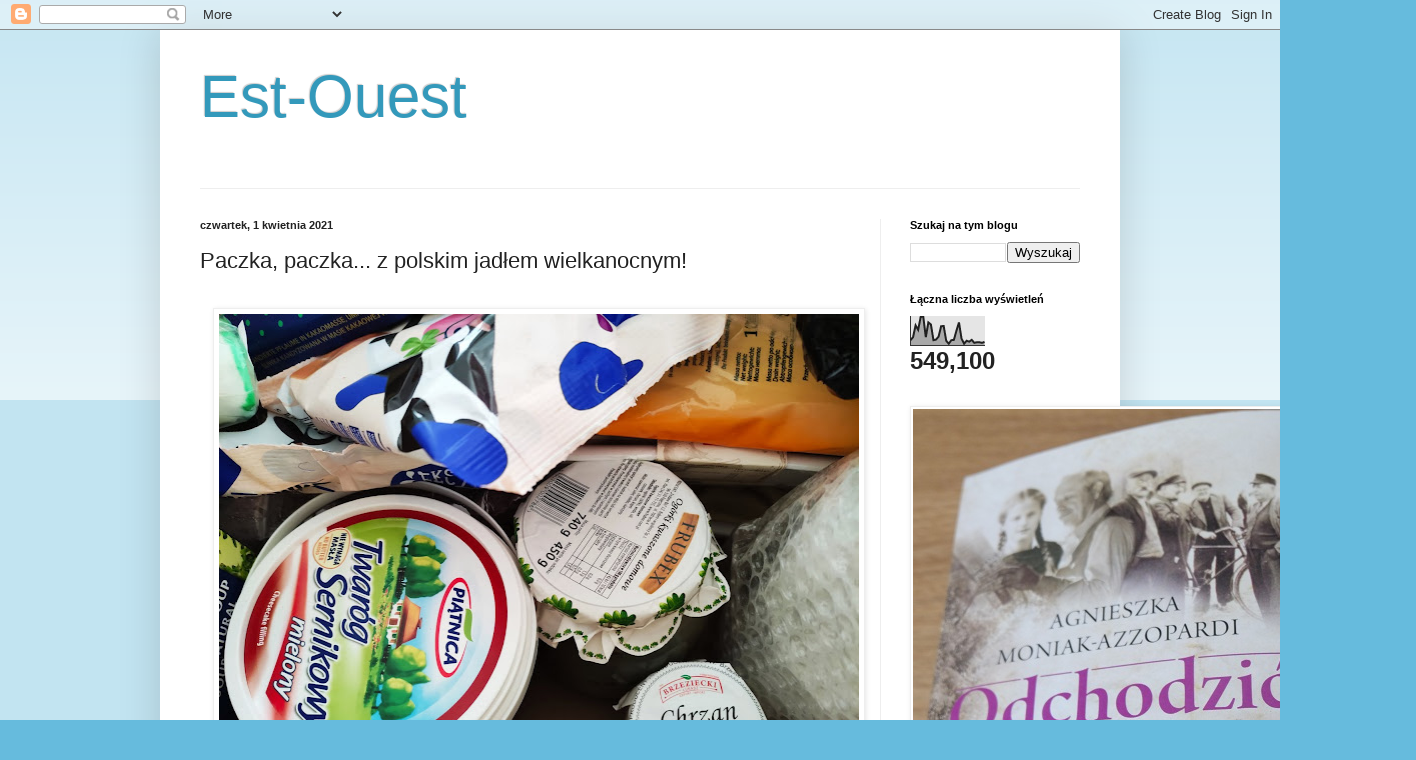

--- FILE ---
content_type: text/html; charset=UTF-8
request_url: https://est-ouest-est-ouest.blogspot.com/2021/04/paczka-paczka-z-polskim-jadem.html
body_size: 17107
content:
<!DOCTYPE html>
<html class='v2' dir='ltr' lang='pl'>
<head>
<link href='https://www.blogger.com/static/v1/widgets/4128112664-css_bundle_v2.css' rel='stylesheet' type='text/css'/>
<meta content='width=1100' name='viewport'/>
<meta content='text/html; charset=UTF-8' http-equiv='Content-Type'/>
<meta content='blogger' name='generator'/>
<link href='https://est-ouest-est-ouest.blogspot.com/favicon.ico' rel='icon' type='image/x-icon'/>
<link href='http://est-ouest-est-ouest.blogspot.com/2021/04/paczka-paczka-z-polskim-jadem.html' rel='canonical'/>
<link rel="alternate" type="application/atom+xml" title="Est-Ouest - Atom" href="https://est-ouest-est-ouest.blogspot.com/feeds/posts/default" />
<link rel="alternate" type="application/rss+xml" title="Est-Ouest - RSS" href="https://est-ouest-est-ouest.blogspot.com/feeds/posts/default?alt=rss" />
<link rel="service.post" type="application/atom+xml" title="Est-Ouest - Atom" href="https://www.blogger.com/feeds/1407749584943591991/posts/default" />

<link rel="alternate" type="application/atom+xml" title="Est-Ouest - Atom" href="https://est-ouest-est-ouest.blogspot.com/feeds/8877057142551695391/comments/default" />
<!--Can't find substitution for tag [blog.ieCssRetrofitLinks]-->
<link href='https://blogger.googleusercontent.com/img/b/R29vZ2xl/AVvXsEiT5xB5yeNISCTjsmLzUexJVWIFBVQnIfztDCzBW0n65PJxqJVGTVw9HZrHfdmRuhLRGAmmib-YZTs8LUsBcE18ISbTYmjyhDeU2iT2RAdQKm2w0CzP4nIVNjLG4mcwpspcGyZmJQqEpik/w640-h480/1617274374022.jpg' rel='image_src'/>
<meta content='http://est-ouest-est-ouest.blogspot.com/2021/04/paczka-paczka-z-polskim-jadem.html' property='og:url'/>
<meta content='Paczka, paczka... z polskim jadłem wielkanocnym!' property='og:title'/>
<meta content='I radocha! Jak zwykle firma REKSIO - po prostu The Best! Wszystko jest, wszystko świeżutkie, dokładnie, staranne zapakowane. Brawo!  A dla n...' property='og:description'/>
<meta content='https://blogger.googleusercontent.com/img/b/R29vZ2xl/AVvXsEiT5xB5yeNISCTjsmLzUexJVWIFBVQnIfztDCzBW0n65PJxqJVGTVw9HZrHfdmRuhLRGAmmib-YZTs8LUsBcE18ISbTYmjyhDeU2iT2RAdQKm2w0CzP4nIVNjLG4mcwpspcGyZmJQqEpik/w1200-h630-p-k-no-nu/1617274374022.jpg' property='og:image'/>
<title>Est-Ouest: Paczka, paczka... z polskim jadłem wielkanocnym!</title>
<style id='page-skin-1' type='text/css'><!--
/*
-----------------------------------------------
Blogger Template Style
Name:     Simple
Designer: Blogger
URL:      www.blogger.com
----------------------------------------------- */
/* Content
----------------------------------------------- */
body {
font: normal normal 12px Arial, Tahoma, Helvetica, FreeSans, sans-serif;
color: #222222;
background: #66bbdd none repeat scroll top left;
padding: 0 40px 40px 40px;
}
html body .region-inner {
min-width: 0;
max-width: 100%;
width: auto;
}
h2 {
font-size: 22px;
}
a:link {
text-decoration:none;
color: #2288bb;
}
a:visited {
text-decoration:none;
color: #888888;
}
a:hover {
text-decoration:underline;
color: #33aaff;
}
.body-fauxcolumn-outer .fauxcolumn-inner {
background: transparent url(https://resources.blogblog.com/blogblog/data/1kt/simple/body_gradient_tile_light.png) repeat scroll top left;
_background-image: none;
}
.body-fauxcolumn-outer .cap-top {
position: absolute;
z-index: 1;
height: 400px;
width: 100%;
}
.body-fauxcolumn-outer .cap-top .cap-left {
width: 100%;
background: transparent url(https://resources.blogblog.com/blogblog/data/1kt/simple/gradients_light.png) repeat-x scroll top left;
_background-image: none;
}
.content-outer {
-moz-box-shadow: 0 0 40px rgba(0, 0, 0, .15);
-webkit-box-shadow: 0 0 5px rgba(0, 0, 0, .15);
-goog-ms-box-shadow: 0 0 10px #333333;
box-shadow: 0 0 40px rgba(0, 0, 0, .15);
margin-bottom: 1px;
}
.content-inner {
padding: 10px 10px;
}
.content-inner {
background-color: #ffffff;
}
/* Header
----------------------------------------------- */
.header-outer {
background: transparent none repeat-x scroll 0 -400px;
_background-image: none;
}
.Header h1 {
font: normal normal 60px Arial, Tahoma, Helvetica, FreeSans, sans-serif;
color: #3399bb;
text-shadow: -1px -1px 1px rgba(0, 0, 0, .2);
}
.Header h1 a {
color: #3399bb;
}
.Header .description {
font-size: 140%;
color: #777777;
}
.header-inner .Header .titlewrapper {
padding: 22px 30px;
}
.header-inner .Header .descriptionwrapper {
padding: 0 30px;
}
/* Tabs
----------------------------------------------- */
.tabs-inner .section:first-child {
border-top: 1px solid #eeeeee;
}
.tabs-inner .section:first-child ul {
margin-top: -1px;
border-top: 1px solid #eeeeee;
border-left: 0 solid #eeeeee;
border-right: 0 solid #eeeeee;
}
.tabs-inner .widget ul {
background: #f5f5f5 url(https://resources.blogblog.com/blogblog/data/1kt/simple/gradients_light.png) repeat-x scroll 0 -800px;
_background-image: none;
border-bottom: 1px solid #eeeeee;
margin-top: 0;
margin-left: -30px;
margin-right: -30px;
}
.tabs-inner .widget li a {
display: inline-block;
padding: .6em 1em;
font: normal normal 14px Arial, Tahoma, Helvetica, FreeSans, sans-serif;
color: #999999;
border-left: 1px solid #ffffff;
border-right: 1px solid #eeeeee;
}
.tabs-inner .widget li:first-child a {
border-left: none;
}
.tabs-inner .widget li.selected a, .tabs-inner .widget li a:hover {
color: #000000;
background-color: #eeeeee;
text-decoration: none;
}
/* Columns
----------------------------------------------- */
.main-outer {
border-top: 0 solid #eeeeee;
}
.fauxcolumn-left-outer .fauxcolumn-inner {
border-right: 1px solid #eeeeee;
}
.fauxcolumn-right-outer .fauxcolumn-inner {
border-left: 1px solid #eeeeee;
}
/* Headings
----------------------------------------------- */
div.widget > h2,
div.widget h2.title {
margin: 0 0 1em 0;
font: normal bold 11px Arial, Tahoma, Helvetica, FreeSans, sans-serif;
color: #000000;
}
/* Widgets
----------------------------------------------- */
.widget .zippy {
color: #999999;
text-shadow: 2px 2px 1px rgba(0, 0, 0, .1);
}
.widget .popular-posts ul {
list-style: none;
}
/* Posts
----------------------------------------------- */
h2.date-header {
font: normal bold 11px Arial, Tahoma, Helvetica, FreeSans, sans-serif;
}
.date-header span {
background-color: transparent;
color: #222222;
padding: inherit;
letter-spacing: inherit;
margin: inherit;
}
.main-inner {
padding-top: 30px;
padding-bottom: 30px;
}
.main-inner .column-center-inner {
padding: 0 15px;
}
.main-inner .column-center-inner .section {
margin: 0 15px;
}
.post {
margin: 0 0 25px 0;
}
h3.post-title, .comments h4 {
font: normal normal 22px Arial, Tahoma, Helvetica, FreeSans, sans-serif;
margin: .75em 0 0;
}
.post-body {
font-size: 110%;
line-height: 1.4;
position: relative;
}
.post-body img, .post-body .tr-caption-container, .Profile img, .Image img,
.BlogList .item-thumbnail img {
padding: 2px;
background: #ffffff;
border: 1px solid #eeeeee;
-moz-box-shadow: 1px 1px 5px rgba(0, 0, 0, .1);
-webkit-box-shadow: 1px 1px 5px rgba(0, 0, 0, .1);
box-shadow: 1px 1px 5px rgba(0, 0, 0, .1);
}
.post-body img, .post-body .tr-caption-container {
padding: 5px;
}
.post-body .tr-caption-container {
color: #222222;
}
.post-body .tr-caption-container img {
padding: 0;
background: transparent;
border: none;
-moz-box-shadow: 0 0 0 rgba(0, 0, 0, .1);
-webkit-box-shadow: 0 0 0 rgba(0, 0, 0, .1);
box-shadow: 0 0 0 rgba(0, 0, 0, .1);
}
.post-header {
margin: 0 0 1.5em;
line-height: 1.6;
font-size: 90%;
}
.post-footer {
margin: 20px -2px 0;
padding: 5px 10px;
color: #666666;
background-color: #f9f9f9;
border-bottom: 1px solid #eeeeee;
line-height: 1.6;
font-size: 90%;
}
#comments .comment-author {
padding-top: 1.5em;
border-top: 1px solid #eeeeee;
background-position: 0 1.5em;
}
#comments .comment-author:first-child {
padding-top: 0;
border-top: none;
}
.avatar-image-container {
margin: .2em 0 0;
}
#comments .avatar-image-container img {
border: 1px solid #eeeeee;
}
/* Comments
----------------------------------------------- */
.comments .comments-content .icon.blog-author {
background-repeat: no-repeat;
background-image: url([data-uri]);
}
.comments .comments-content .loadmore a {
border-top: 1px solid #999999;
border-bottom: 1px solid #999999;
}
.comments .comment-thread.inline-thread {
background-color: #f9f9f9;
}
.comments .continue {
border-top: 2px solid #999999;
}
/* Accents
---------------------------------------------- */
.section-columns td.columns-cell {
border-left: 1px solid #eeeeee;
}
.blog-pager {
background: transparent none no-repeat scroll top center;
}
.blog-pager-older-link, .home-link,
.blog-pager-newer-link {
background-color: #ffffff;
padding: 5px;
}
.footer-outer {
border-top: 0 dashed #bbbbbb;
}
/* Mobile
----------------------------------------------- */
body.mobile  {
background-size: auto;
}
.mobile .body-fauxcolumn-outer {
background: transparent none repeat scroll top left;
}
.mobile .body-fauxcolumn-outer .cap-top {
background-size: 100% auto;
}
.mobile .content-outer {
-webkit-box-shadow: 0 0 3px rgba(0, 0, 0, .15);
box-shadow: 0 0 3px rgba(0, 0, 0, .15);
}
.mobile .tabs-inner .widget ul {
margin-left: 0;
margin-right: 0;
}
.mobile .post {
margin: 0;
}
.mobile .main-inner .column-center-inner .section {
margin: 0;
}
.mobile .date-header span {
padding: 0.1em 10px;
margin: 0 -10px;
}
.mobile h3.post-title {
margin: 0;
}
.mobile .blog-pager {
background: transparent none no-repeat scroll top center;
}
.mobile .footer-outer {
border-top: none;
}
.mobile .main-inner, .mobile .footer-inner {
background-color: #ffffff;
}
.mobile-index-contents {
color: #222222;
}
.mobile-link-button {
background-color: #2288bb;
}
.mobile-link-button a:link, .mobile-link-button a:visited {
color: #ffffff;
}
.mobile .tabs-inner .section:first-child {
border-top: none;
}
.mobile .tabs-inner .PageList .widget-content {
background-color: #eeeeee;
color: #000000;
border-top: 1px solid #eeeeee;
border-bottom: 1px solid #eeeeee;
}
.mobile .tabs-inner .PageList .widget-content .pagelist-arrow {
border-left: 1px solid #eeeeee;
}

--></style>
<style id='template-skin-1' type='text/css'><!--
body {
min-width: 960px;
}
.content-outer, .content-fauxcolumn-outer, .region-inner {
min-width: 960px;
max-width: 960px;
_width: 960px;
}
.main-inner .columns {
padding-left: 0;
padding-right: 230px;
}
.main-inner .fauxcolumn-center-outer {
left: 0;
right: 230px;
/* IE6 does not respect left and right together */
_width: expression(this.parentNode.offsetWidth -
parseInt("0") -
parseInt("230px") + 'px');
}
.main-inner .fauxcolumn-left-outer {
width: 0;
}
.main-inner .fauxcolumn-right-outer {
width: 230px;
}
.main-inner .column-left-outer {
width: 0;
right: 100%;
margin-left: -0;
}
.main-inner .column-right-outer {
width: 230px;
margin-right: -230px;
}
#layout {
min-width: 0;
}
#layout .content-outer {
min-width: 0;
width: 800px;
}
#layout .region-inner {
min-width: 0;
width: auto;
}
body#layout div.add_widget {
padding: 8px;
}
body#layout div.add_widget a {
margin-left: 32px;
}
--></style>
<link href='https://www.blogger.com/dyn-css/authorization.css?targetBlogID=1407749584943591991&amp;zx=b75a3275-ac52-4a6c-864c-0348c83a6b06' media='none' onload='if(media!=&#39;all&#39;)media=&#39;all&#39;' rel='stylesheet'/><noscript><link href='https://www.blogger.com/dyn-css/authorization.css?targetBlogID=1407749584943591991&amp;zx=b75a3275-ac52-4a6c-864c-0348c83a6b06' rel='stylesheet'/></noscript>
<meta name='google-adsense-platform-account' content='ca-host-pub-1556223355139109'/>
<meta name='google-adsense-platform-domain' content='blogspot.com'/>

<!-- data-ad-client=ca-pub-9045516401290863 -->

</head>
<body class='loading variant-pale'>
<div class='navbar section' id='navbar' name='Pasek nawigacyjny'><div class='widget Navbar' data-version='1' id='Navbar1'><script type="text/javascript">
    function setAttributeOnload(object, attribute, val) {
      if(window.addEventListener) {
        window.addEventListener('load',
          function(){ object[attribute] = val; }, false);
      } else {
        window.attachEvent('onload', function(){ object[attribute] = val; });
      }
    }
  </script>
<div id="navbar-iframe-container"></div>
<script type="text/javascript" src="https://apis.google.com/js/platform.js"></script>
<script type="text/javascript">
      gapi.load("gapi.iframes:gapi.iframes.style.bubble", function() {
        if (gapi.iframes && gapi.iframes.getContext) {
          gapi.iframes.getContext().openChild({
              url: 'https://www.blogger.com/navbar/1407749584943591991?po\x3d8877057142551695391\x26origin\x3dhttps://est-ouest-est-ouest.blogspot.com',
              where: document.getElementById("navbar-iframe-container"),
              id: "navbar-iframe"
          });
        }
      });
    </script><script type="text/javascript">
(function() {
var script = document.createElement('script');
script.type = 'text/javascript';
script.src = '//pagead2.googlesyndication.com/pagead/js/google_top_exp.js';
var head = document.getElementsByTagName('head')[0];
if (head) {
head.appendChild(script);
}})();
</script>
</div></div>
<div class='body-fauxcolumns'>
<div class='fauxcolumn-outer body-fauxcolumn-outer'>
<div class='cap-top'>
<div class='cap-left'></div>
<div class='cap-right'></div>
</div>
<div class='fauxborder-left'>
<div class='fauxborder-right'></div>
<div class='fauxcolumn-inner'>
</div>
</div>
<div class='cap-bottom'>
<div class='cap-left'></div>
<div class='cap-right'></div>
</div>
</div>
</div>
<div class='content'>
<div class='content-fauxcolumns'>
<div class='fauxcolumn-outer content-fauxcolumn-outer'>
<div class='cap-top'>
<div class='cap-left'></div>
<div class='cap-right'></div>
</div>
<div class='fauxborder-left'>
<div class='fauxborder-right'></div>
<div class='fauxcolumn-inner'>
</div>
</div>
<div class='cap-bottom'>
<div class='cap-left'></div>
<div class='cap-right'></div>
</div>
</div>
</div>
<div class='content-outer'>
<div class='content-cap-top cap-top'>
<div class='cap-left'></div>
<div class='cap-right'></div>
</div>
<div class='fauxborder-left content-fauxborder-left'>
<div class='fauxborder-right content-fauxborder-right'></div>
<div class='content-inner'>
<header>
<div class='header-outer'>
<div class='header-cap-top cap-top'>
<div class='cap-left'></div>
<div class='cap-right'></div>
</div>
<div class='fauxborder-left header-fauxborder-left'>
<div class='fauxborder-right header-fauxborder-right'></div>
<div class='region-inner header-inner'>
<div class='header section' id='header' name='Nagłówek'><div class='widget Header' data-version='1' id='Header1'>
<div id='header-inner'>
<div class='titlewrapper'>
<h1 class='title'>
<a href='https://est-ouest-est-ouest.blogspot.com/'>
Est-Ouest
</a>
</h1>
</div>
<div class='descriptionwrapper'>
<p class='description'><span>
</span></p>
</div>
</div>
</div></div>
</div>
</div>
<div class='header-cap-bottom cap-bottom'>
<div class='cap-left'></div>
<div class='cap-right'></div>
</div>
</div>
</header>
<div class='tabs-outer'>
<div class='tabs-cap-top cap-top'>
<div class='cap-left'></div>
<div class='cap-right'></div>
</div>
<div class='fauxborder-left tabs-fauxborder-left'>
<div class='fauxborder-right tabs-fauxborder-right'></div>
<div class='region-inner tabs-inner'>
<div class='tabs no-items section' id='crosscol' name='Wszystkie kolumny'></div>
<div class='tabs no-items section' id='crosscol-overflow' name='Cross-Column 2'></div>
</div>
</div>
<div class='tabs-cap-bottom cap-bottom'>
<div class='cap-left'></div>
<div class='cap-right'></div>
</div>
</div>
<div class='main-outer'>
<div class='main-cap-top cap-top'>
<div class='cap-left'></div>
<div class='cap-right'></div>
</div>
<div class='fauxborder-left main-fauxborder-left'>
<div class='fauxborder-right main-fauxborder-right'></div>
<div class='region-inner main-inner'>
<div class='columns fauxcolumns'>
<div class='fauxcolumn-outer fauxcolumn-center-outer'>
<div class='cap-top'>
<div class='cap-left'></div>
<div class='cap-right'></div>
</div>
<div class='fauxborder-left'>
<div class='fauxborder-right'></div>
<div class='fauxcolumn-inner'>
</div>
</div>
<div class='cap-bottom'>
<div class='cap-left'></div>
<div class='cap-right'></div>
</div>
</div>
<div class='fauxcolumn-outer fauxcolumn-left-outer'>
<div class='cap-top'>
<div class='cap-left'></div>
<div class='cap-right'></div>
</div>
<div class='fauxborder-left'>
<div class='fauxborder-right'></div>
<div class='fauxcolumn-inner'>
</div>
</div>
<div class='cap-bottom'>
<div class='cap-left'></div>
<div class='cap-right'></div>
</div>
</div>
<div class='fauxcolumn-outer fauxcolumn-right-outer'>
<div class='cap-top'>
<div class='cap-left'></div>
<div class='cap-right'></div>
</div>
<div class='fauxborder-left'>
<div class='fauxborder-right'></div>
<div class='fauxcolumn-inner'>
</div>
</div>
<div class='cap-bottom'>
<div class='cap-left'></div>
<div class='cap-right'></div>
</div>
</div>
<!-- corrects IE6 width calculation -->
<div class='columns-inner'>
<div class='column-center-outer'>
<div class='column-center-inner'>
<div class='main section' id='main' name='Główny'><div class='widget Blog' data-version='1' id='Blog1'>
<div class='blog-posts hfeed'>

          <div class="date-outer">
        
<h2 class='date-header'><span>czwartek, 1 kwietnia 2021</span></h2>

          <div class="date-posts">
        
<div class='post-outer'>
<div class='post hentry uncustomized-post-template' itemprop='blogPost' itemscope='itemscope' itemtype='http://schema.org/BlogPosting'>
<meta content='https://blogger.googleusercontent.com/img/b/R29vZ2xl/AVvXsEiT5xB5yeNISCTjsmLzUexJVWIFBVQnIfztDCzBW0n65PJxqJVGTVw9HZrHfdmRuhLRGAmmib-YZTs8LUsBcE18ISbTYmjyhDeU2iT2RAdQKm2w0CzP4nIVNjLG4mcwpspcGyZmJQqEpik/w640-h480/1617274374022.jpg' itemprop='image_url'/>
<meta content='1407749584943591991' itemprop='blogId'/>
<meta content='8877057142551695391' itemprop='postId'/>
<a name='8877057142551695391'></a>
<h3 class='post-title entry-title' itemprop='name'>
Paczka, paczka... z polskim jadłem wielkanocnym!
</h3>
<div class='post-header'>
<div class='post-header-line-1'></div>
</div>
<div class='post-body entry-content' id='post-body-8877057142551695391' itemprop='description articleBody'>
<br /><div class="separator" style="clear: both; text-align: center;"><a href="https://blogger.googleusercontent.com/img/b/R29vZ2xl/AVvXsEiT5xB5yeNISCTjsmLzUexJVWIFBVQnIfztDCzBW0n65PJxqJVGTVw9HZrHfdmRuhLRGAmmib-YZTs8LUsBcE18ISbTYmjyhDeU2iT2RAdQKm2w0CzP4nIVNjLG4mcwpspcGyZmJQqEpik/s2048/1617274374022.jpg" imageanchor="1" style="margin-left: 1em; margin-right: 1em;"><img border="0" data-original-height="1538" data-original-width="2048" height="480" src="https://blogger.googleusercontent.com/img/b/R29vZ2xl/AVvXsEiT5xB5yeNISCTjsmLzUexJVWIFBVQnIfztDCzBW0n65PJxqJVGTVw9HZrHfdmRuhLRGAmmib-YZTs8LUsBcE18ISbTYmjyhDeU2iT2RAdQKm2w0CzP4nIVNjLG4mcwpspcGyZmJQqEpik/w640-h480/1617274374022.jpg" width="640" /></a></div><div class="separator" style="clear: both; text-align: center;"><br /></div><div class="separator" style="clear: both; text-align: center;">I radocha! Jak zwykle firma REKSIO - po prostu The Best! Wszystko jest, wszystko świeżutkie, dokładnie, staranne zapakowane. Brawo!&nbsp;</div><div class="separator" style="clear: both; text-align: center;"><br /></div><div class="separator" style="clear: both; text-align: center;">A dla nas... cuda... chrzan, biała kiełbaska, pasztet z kurkami, zakwas na żurek, twaróg na sernik, krówki, śliwka w czekoladzie, baranek cukrowy i serwetki kaszubskie... i jeszcze więcej... Ale się cieszę!&nbsp;</div><br /><div class="separator" style="clear: both; text-align: center;"><a href="https://blogger.googleusercontent.com/img/b/R29vZ2xl/AVvXsEiGIGTc0qfmw33PALTGz5vAGQW-lk472q_AnHW3f8YIEZNgUjR0M86lFw9MdV30-aFc_us3GA_Ed2Kum50OSXHXLfHp6czkfzshhyphenhyphenTt9OE3J8pRnw6ZX5LUA2hZz9an69uXAtHAgH5BxSA/s2048/1617274388768.jpg" imageanchor="1" style="margin-left: 1em; margin-right: 1em;"><img border="0" data-original-height="2048" data-original-width="1538" height="640" src="https://blogger.googleusercontent.com/img/b/R29vZ2xl/AVvXsEiGIGTc0qfmw33PALTGz5vAGQW-lk472q_AnHW3f8YIEZNgUjR0M86lFw9MdV30-aFc_us3GA_Ed2Kum50OSXHXLfHp6czkfzshhyphenhyphenTt9OE3J8pRnw6ZX5LUA2hZz9an69uXAtHAgH5BxSA/w480-h640/1617274388768.jpg" width="480" /></a></div><br />
<div style='clear: both;'></div>
</div>
<div class='post-footer'>
<div class='post-footer-line post-footer-line-1'>
<span class='post-author vcard'>
Autor:
<span class='fn' itemprop='author' itemscope='itemscope' itemtype='http://schema.org/Person'>
<meta content='https://www.blogger.com/profile/13462958764000197470' itemprop='url'/>
<a class='g-profile' href='https://www.blogger.com/profile/13462958764000197470' rel='author' title='author profile'>
<span itemprop='name'>Niania w Paryzu</span>
</a>
</span>
</span>
<span class='post-timestamp'>
o
<meta content='http://est-ouest-est-ouest.blogspot.com/2021/04/paczka-paczka-z-polskim-jadem.html' itemprop='url'/>
<a class='timestamp-link' href='https://est-ouest-est-ouest.blogspot.com/2021/04/paczka-paczka-z-polskim-jadem.html' rel='bookmark' title='permanent link'><abbr class='published' itemprop='datePublished' title='2021-04-01T04:19:00-07:00'>04:19</abbr></a>
</span>
<span class='post-comment-link'>
</span>
<span class='post-icons'>
<span class='item-control blog-admin pid-143723587'>
<a href='https://www.blogger.com/post-edit.g?blogID=1407749584943591991&postID=8877057142551695391&from=pencil' title='Edytuj post'>
<img alt='' class='icon-action' height='18' src='https://resources.blogblog.com/img/icon18_edit_allbkg.gif' width='18'/>
</a>
</span>
</span>
<div class='post-share-buttons goog-inline-block'>
<a class='goog-inline-block share-button sb-email' href='https://www.blogger.com/share-post.g?blogID=1407749584943591991&postID=8877057142551695391&target=email' target='_blank' title='Wyślij pocztą e-mail'><span class='share-button-link-text'>Wyślij pocztą e-mail</span></a><a class='goog-inline-block share-button sb-blog' href='https://www.blogger.com/share-post.g?blogID=1407749584943591991&postID=8877057142551695391&target=blog' onclick='window.open(this.href, "_blank", "height=270,width=475"); return false;' target='_blank' title='Wrzuć na bloga'><span class='share-button-link-text'>Wrzuć na bloga</span></a><a class='goog-inline-block share-button sb-twitter' href='https://www.blogger.com/share-post.g?blogID=1407749584943591991&postID=8877057142551695391&target=twitter' target='_blank' title='Udostępnij w X'><span class='share-button-link-text'>Udostępnij w X</span></a><a class='goog-inline-block share-button sb-facebook' href='https://www.blogger.com/share-post.g?blogID=1407749584943591991&postID=8877057142551695391&target=facebook' onclick='window.open(this.href, "_blank", "height=430,width=640"); return false;' target='_blank' title='Udostępnij w usłudze Facebook'><span class='share-button-link-text'>Udostępnij w usłudze Facebook</span></a><a class='goog-inline-block share-button sb-pinterest' href='https://www.blogger.com/share-post.g?blogID=1407749584943591991&postID=8877057142551695391&target=pinterest' target='_blank' title='Udostępnij w serwisie Pinterest'><span class='share-button-link-text'>Udostępnij w serwisie Pinterest</span></a>
</div>
</div>
<div class='post-footer-line post-footer-line-2'>
<span class='post-labels'>
Etykiety:
<a href='https://est-ouest-est-ouest.blogspot.com/search/label/Refleksje' rel='tag'>Refleksje</a>
</span>
</div>
<div class='post-footer-line post-footer-line-3'>
<span class='post-location'>
</span>
</div>
</div>
</div>
<div class='comments' id='comments'>
<a name='comments'></a>
<h4>Brak komentarzy:</h4>
<div id='Blog1_comments-block-wrapper'>
<dl class='avatar-comment-indent' id='comments-block'>
</dl>
</div>
<p class='comment-footer'>
<div class='comment-form'>
<a name='comment-form'></a>
<h4 id='comment-post-message'>Prześlij komentarz</h4>
<p>
</p>
<a href='https://www.blogger.com/comment/frame/1407749584943591991?po=8877057142551695391&hl=pl&saa=85391&origin=https://est-ouest-est-ouest.blogspot.com' id='comment-editor-src'></a>
<iframe allowtransparency='true' class='blogger-iframe-colorize blogger-comment-from-post' frameborder='0' height='410px' id='comment-editor' name='comment-editor' src='' width='100%'></iframe>
<script src='https://www.blogger.com/static/v1/jsbin/4212676325-comment_from_post_iframe.js' type='text/javascript'></script>
<script type='text/javascript'>
      BLOG_CMT_createIframe('https://www.blogger.com/rpc_relay.html');
    </script>
</div>
</p>
</div>
</div>
<div class='inline-ad'>
<script type="text/javascript"><!--
google_ad_client="pub-9045516401290863";
google_ad_host="pub-1556223355139109";
google_ad_width=300;
google_ad_height=250;
google_ad_format="300x250_as";
google_ad_type="text_image";
google_ad_host_channel="0001+S0009+L0007";
google_color_border="FFFFFF";
google_color_bg="FFFFFF";
google_color_link="2288BB";
google_color_url="666666";
google_color_text="222222";
//--></script>
<script type="text/javascript" src="//pagead2.googlesyndication.com/pagead/show_ads.js">
</script>
</div>

        </div></div>
      
</div>
<div class='blog-pager' id='blog-pager'>
<span id='blog-pager-newer-link'>
<a class='blog-pager-newer-link' href='https://est-ouest-est-ouest.blogspot.com/2021/04/tegoroczne-pisanki-sernik-i-baba-z-20.html' id='Blog1_blog-pager-newer-link' title='Nowszy post'>Nowszy post</a>
</span>
<span id='blog-pager-older-link'>
<a class='blog-pager-older-link' href='https://est-ouest-est-ouest.blogspot.com/2021/03/biale-jajka-dostaam.html' id='Blog1_blog-pager-older-link' title='Starszy post'>Starszy post</a>
</span>
<a class='home-link' href='https://est-ouest-est-ouest.blogspot.com/'>Strona główna</a>
</div>
<div class='clear'></div>
<div class='post-feeds'>
<div class='feed-links'>
Subskrybuj:
<a class='feed-link' href='https://est-ouest-est-ouest.blogspot.com/feeds/8877057142551695391/comments/default' target='_blank' type='application/atom+xml'>Komentarze do posta (Atom)</a>
</div>
</div>
</div></div>
</div>
</div>
<div class='column-left-outer'>
<div class='column-left-inner'>
<aside>
</aside>
</div>
</div>
<div class='column-right-outer'>
<div class='column-right-inner'>
<aside>
<div class='sidebar section' id='sidebar-right-1'><div class='widget BlogSearch' data-version='1' id='BlogSearch1'>
<h2 class='title'>Szukaj na tym blogu</h2>
<div class='widget-content'>
<div id='BlogSearch1_form'>
<form action='https://est-ouest-est-ouest.blogspot.com/search' class='gsc-search-box' target='_top'>
<table cellpadding='0' cellspacing='0' class='gsc-search-box'>
<tbody>
<tr>
<td class='gsc-input'>
<input autocomplete='off' class='gsc-input' name='q' size='10' title='search' type='text' value=''/>
</td>
<td class='gsc-search-button'>
<input class='gsc-search-button' title='search' type='submit' value='Wyszukaj'/>
</td>
</tr>
</tbody>
</table>
</form>
</div>
</div>
<div class='clear'></div>
</div><div class='widget Stats' data-version='1' id='Stats1'>
<h2>Łączna liczba wyświetleń</h2>
<div class='widget-content'>
<div id='Stats1_content' style='display: none;'>
<script src='https://www.gstatic.com/charts/loader.js' type='text/javascript'></script>
<span id='Stats1_sparklinespan' style='display:inline-block; width:75px; height:30px'></span>
<span class='counter-wrapper text-counter-wrapper' id='Stats1_totalCount'>
</span>
<div class='clear'></div>
</div>
</div>
</div><div class='widget Image' data-version='1' id='Image1'>
<div class='widget-content'>
<img alt='' height='750' id='Image1_img' src='https://blogger.googleusercontent.com/img/b/R29vZ2xl/AVvXsEiuIy6r8EahUHG6gOqpsnjCgwAQeYiUCZcVJJ3g6BdonXqMEOeSWHotJD_FHtwo2t4bnZyAI8JwK4nxJZVpYkzviTTGKxJ43lphtxQ03dbe6amB2kmaylNXxeLpOZCYaczNfL8Z7w6cvM8/s1600/DSCF7191.JPG' width='500'/>
<br/>
<span class='caption'>Moja najnowsza powiesc.</span>
</div>
<div class='clear'></div>
</div><div class='widget Image' data-version='1' id='Image3'>
<h2>Moja pierwsza ksiazka</h2>
<div class='widget-content'>
<img alt='Moja pierwsza ksiazka' height='300' id='Image3_img' src='https://blogger.googleusercontent.com/img/b/R29vZ2xl/AVvXsEjEgpcuqFz_LuJN4cCH_a5hxXdnY3LyTmokMgEasDSF2PyHbF2IaeQWwWMGg5or5dQCTbKJ-1gfF-odxhEhinv1Sl2cf6rENopTDodXCbQC4Yiv4-Ffk4cqOPT48qPpgeTgPqoEwLvXMf4/s300/DSC05851.JPG' width='225'/>
<br/>
</div>
<div class='clear'></div>
</div><div class='widget Image' data-version='1' id='Image2'>
<h2>Moja ksiazka</h2>
<div class='widget-content'>
<img alt='Moja ksiazka' height='300' id='Image2_img' src='https://blogger.googleusercontent.com/img/b/R29vZ2xl/AVvXsEgoBl-kHw2r4sfjPeLMtn3Gh3gKQPCD2CuUtR7L2a9mWU1RSy71Ye_5WEWWiJkYqr-TBNiBQ2Rm825NCnmnbU7tM_Lo_xLzZMgtoq05fmVDehFwvK9XB9uxRmmi-S-fljBuypguoNMsKTQ/s300/DSC05485.JPG' width='225'/>
<br/>
<span class='caption'>Niania w Paryzu</span>
</div>
<div class='clear'></div>
</div><div class='widget BlogList' data-version='1' id='BlogList2'>
<h2 class='title'>Moja lista blogów</h2>
<div class='widget-content'>
<div class='blog-list-container' id='BlogList2_container'>
<ul id='BlogList2_blogs'>
<li style='display: block;'>
<div class='blog-icon'>
<img data-lateloadsrc='https://lh3.googleusercontent.com/blogger_img_proxy/AEn0k_uXqJyGicwqKvjMyaj6au9JDQCMfutyXoWWX8-w2vOvG-2vas6ciZXeVzbJQWM0-eSyaGMQa2FmcN0R3PmrN3t80CJQy8fZah-U2YcrooHR=s16-w16-h16' height='16' width='16'/>
</div>
<div class='blog-content'>
<div class='blog-title'>
<a href='http://nianiawparyzu.blogspot.com/' target='_blank'>
Niania w Paryzu-moj codzienny blog</a>
</div>
<div class='item-content'>
<span class='item-title'>
<a href='http://nianiawparyzu.blogspot.com/2025/11/nauczyciele-bez-pensji-to-francja-wasnie.html' target='_blank'>
Nauczyciele bez pensji... A to Francja właśnie!
</a>
</span>
<div class='item-time'>
5 godzin temu
</div>
</div>
</div>
<div style='clear: both;'></div>
</li>
</ul>
<div class='clear'></div>
</div>
</div>
</div><div class='widget AdSense' data-version='1' id='AdSense1'>
<div class='widget-content'>
<script type="text/javascript"><!--
google_ad_client="pub-9045516401290863";
google_ad_host="pub-1556223355139109";
google_alternate_ad_url="http://img2.blogblog.com/img/blogger_ad.html";
google_ad_width=250;
google_ad_height=250;
google_ad_format="250x250_as";
google_ad_type="text_image";
google_ad_host_channel="0001+S0008+L0001";
google_color_border="FFFFFF";
google_color_bg="FFFFFF";
google_color_link="000000";
google_color_url="2288BB";
google_color_text="222222";
//--></script>
<script type="text/javascript" src="//pagead2.googlesyndication.com/pagead/show_ads.js">
</script>
<div class='clear'></div>
</div>
</div><div class='widget HTML' data-version='1' id='HTML2'>
<h2 class='title'>Egotuj</h2>
<div class='widget-content'>
<a href="http://eGotuj.pl/"><img width="125" height="125" border="0" src="https://lh3.googleusercontent.com/blogger_img_proxy/AEn0k_sSl2SATXHGbS0UMq6milRPZrkgL38bv-D5WK_HwOcYvX71iKvJwvPIuJ92EuEfo4fYbghEu0JlAOLZBaZSOa5uVWj6YLkgGy6ggK2RNRadWz-x27IcMRUM=s0-d"></a>
</div>
<div class='clear'></div>
</div><div class='widget Profile' data-version='1' id='Profile1'>
<h2>O mnie</h2>
<div class='widget-content'>
<a href='https://www.blogger.com/profile/13462958764000197470'><img alt='Moje zdjęcie' class='profile-img' height='80' src='//blogger.googleusercontent.com/img/b/R29vZ2xl/AVvXsEg8j9ETKTwsWHIyGUCpI8i4pYj3K25o5_auNMsk_Ay1erydvhNadGRIJZYCggVa5y6i0V59ReyzXlNQb1hsXciSuOD0mQQusc936NBheyT9GsGnN1ogudu7t7gSNRqwG0k/s151/DSC05168.JPG' width='80'/></a>
<dl class='profile-datablock'>
<dt class='profile-data'>
<a class='profile-name-link g-profile' href='https://www.blogger.com/profile/13462958764000197470' rel='author' style='background-image: url(//www.blogger.com/img/logo-16.png);'>
Niania w Paryzu
</a>
</dt>
<dd class='profile-textblock'>Kim jestem? Kobieta, mama,Polka, Francuzka,emigrantka, naukowcem, katoliczka, poczatkujaca pisarka... Ilez etykietek mozna mi przykleic? Ale czy choc jedna z nich bedzie do konca prawdziwa? Jestem Agnieszka. Mam 43 lata, meza Francuza, syna Antosia. Mieszkam w Bordeaux choc wszedzie czuje sie dobrze. Uwielbiam pisac i gotowac, podrozowac i czytac, rozmawiac z ludzmi i poznawac. Fascynuje mnie Rosja i religia, gra na pianinie i edukacja dzieci. Ale to co lubie najbardziej to rozmowy, wymiane zdan i opinii i dlatego wlasnie stworzylam ten blog.  </dd>
</dl>
<a class='profile-link' href='https://www.blogger.com/profile/13462958764000197470' rel='author'>Wyświetl mój pełny profil</a>
<div class='clear'></div>
</div>
</div><div class='widget HTML' data-version='1' id='HTML1'>
<h2 class='title'>Durszlak</h2>
<div class='widget-content'>
<a href="http://durszlak.pl/" title="Durszlak.pl - polskie blogi kulinarne"><img src="https://lh3.googleusercontent.com/blogger_img_proxy/AEn0k_sD9icuuZDi-3GRmz1AvfBypa4N5ecH28Bd-0C006RVhhpI30HcKIRg62-8h9rB3NN1MdVrBFjUl9tJWa5zW3SAolpcFcxIV-Fi5FqV606G-KQQyikluWlqE2r0ltq9ynk2J2rHsnN8Cw=s0-d" alt="Durszlak.pl" width="180" height="150"></a>
</div>
<div class='clear'></div>
</div><div class='widget Label' data-version='1' id='Label1'>
<h2>Etykiety</h2>
<div class='widget-content list-label-widget-content'>
<ul>
<li>
<a dir='ltr' href='https://est-ouest-est-ouest.blogspot.com/search/label/Antos'>Antos</a>
<span dir='ltr'>(2)</span>
</li>
<li>
<a dir='ltr' href='https://est-ouest-est-ouest.blogspot.com/search/label/Batony'>Batony</a>
<span dir='ltr'>(2)</span>
</li>
<li>
<a dir='ltr' href='https://est-ouest-est-ouest.blogspot.com/search/label/BEZ%20GLUTENU'>BEZ GLUTENU</a>
<span dir='ltr'>(28)</span>
</li>
<li>
<a dir='ltr' href='https://est-ouest-est-ouest.blogspot.com/search/label/BEZ%20LAKTOZY'>BEZ LAKTOZY</a>
<span dir='ltr'>(31)</span>
</li>
<li>
<a dir='ltr' href='https://est-ouest-est-ouest.blogspot.com/search/label/Boze%20narodzenie%20-%20No%C3%ABl'>Boze narodzenie - Noël</a>
<span dir='ltr'>(94)</span>
</li>
<li>
<a dir='ltr' href='https://est-ouest-est-ouest.blogspot.com/search/label/Buddha%20Bowl'>Buddha Bowl</a>
<span dir='ltr'>(9)</span>
</li>
<li>
<a dir='ltr' href='https://est-ouest-est-ouest.blogspot.com/search/label/Buliony'>Buliony</a>
<span dir='ltr'>(1)</span>
</li>
<li>
<a dir='ltr' href='https://est-ouest-est-ouest.blogspot.com/search/label/Cake%20na%20slodko'>Cake na slodko</a>
<span dir='ltr'>(1)</span>
</li>
<li>
<a dir='ltr' href='https://est-ouest-est-ouest.blogspot.com/search/label/Cake%20na%20slono'>Cake na slono</a>
<span dir='ltr'>(8)</span>
</li>
<li>
<a dir='ltr' href='https://est-ouest-est-ouest.blogspot.com/search/label/chleb'>chleb</a>
<span dir='ltr'>(1)</span>
</li>
<li>
<a dir='ltr' href='https://est-ouest-est-ouest.blogspot.com/search/label/Ciasta'>Ciasta</a>
<span dir='ltr'>(14)</span>
</li>
<li>
<a dir='ltr' href='https://est-ouest-est-ouest.blogspot.com/search/label/Ciasta%20-%20G%C3%A2teaux'>Ciasta - Gâteaux</a>
<span dir='ltr'>(228)</span>
</li>
<li>
<a dir='ltr' href='https://est-ouest-est-ouest.blogspot.com/search/label/Desery'>Desery</a>
<span dir='ltr'>(6)</span>
</li>
<li>
<a dir='ltr' href='https://est-ouest-est-ouest.blogspot.com/search/label/Desery%20-%20Desserts'>Desery - Desserts</a>
<span dir='ltr'>(78)</span>
</li>
<li>
<a dir='ltr' href='https://est-ouest-est-ouest.blogspot.com/search/label/Desery-%20Desserts'>Desery- Desserts</a>
<span dir='ltr'>(16)</span>
</li>
<li>
<a dir='ltr' href='https://est-ouest-est-ouest.blogspot.com/search/label/Dodatki-condiments'>Dodatki-condiments</a>
<span dir='ltr'>(2)</span>
</li>
<li>
<a dir='ltr' href='https://est-ouest-est-ouest.blogspot.com/search/label/Drob'>Drob</a>
<span dir='ltr'>(2)</span>
</li>
<li>
<a dir='ltr' href='https://est-ouest-est-ouest.blogspot.com/search/label/dzieci'>dzieci</a>
<span dir='ltr'>(6)</span>
</li>
<li>
<a dir='ltr' href='https://est-ouest-est-ouest.blogspot.com/search/label/Dzieci-%20Enfants'>Dzieci- Enfants</a>
<span dir='ltr'>(3)</span>
</li>
<li>
<a dir='ltr' href='https://est-ouest-est-ouest.blogspot.com/search/label/Francuskie%20tradycje'>Francuskie tradycje</a>
<span dir='ltr'>(21)</span>
</li>
<li>
<a dir='ltr' href='https://est-ouest-est-ouest.blogspot.com/search/label/Halloween'>Halloween</a>
<span dir='ltr'>(1)</span>
</li>
<li>
<a dir='ltr' href='https://est-ouest-est-ouest.blogspot.com/search/label/JESIEN%2FAUTOMNE'>JESIEN/AUTOMNE</a>
<span dir='ltr'>(143)</span>
</li>
<li>
<a dir='ltr' href='https://est-ouest-est-ouest.blogspot.com/search/label/Kasze'>Kasze</a>
<span dir='ltr'>(12)</span>
</li>
<li>
<a dir='ltr' href='https://est-ouest-est-ouest.blogspot.com/search/label/kuchnia%20Algeri'>kuchnia Algeri</a>
<span dir='ltr'>(1)</span>
</li>
<li>
<a dir='ltr' href='https://est-ouest-est-ouest.blogspot.com/search/label/Kuchnia%20amerykanska.'>Kuchnia amerykanska.</a>
<span dir='ltr'>(8)</span>
</li>
<li>
<a dir='ltr' href='https://est-ouest-est-ouest.blogspot.com/search/label/Kuchnia%20austriacka'>Kuchnia austriacka</a>
<span dir='ltr'>(1)</span>
</li>
<li>
<a dir='ltr' href='https://est-ouest-est-ouest.blogspot.com/search/label/Kuchnia%20azjatycka'>Kuchnia azjatycka</a>
<span dir='ltr'>(15)</span>
</li>
<li>
<a dir='ltr' href='https://est-ouest-est-ouest.blogspot.com/search/label/Kuchnia%20Baskow'>Kuchnia Baskow</a>
<span dir='ltr'>(4)</span>
</li>
<li>
<a dir='ltr' href='https://est-ouest-est-ouest.blogspot.com/search/label/Kuchnia%20brazylisjka.'>Kuchnia brazylisjka.</a>
<span dir='ltr'>(1)</span>
</li>
<li>
<a dir='ltr' href='https://est-ouest-est-ouest.blogspot.com/search/label/Kuchnia%20Bretanii'>Kuchnia Bretanii</a>
<span dir='ltr'>(24)</span>
</li>
<li>
<a dir='ltr' href='https://est-ouest-est-ouest.blogspot.com/search/label/Kuchnia%20brytyjska'>Kuchnia brytyjska</a>
<span dir='ltr'>(5)</span>
</li>
<li>
<a dir='ltr' href='https://est-ouest-est-ouest.blogspot.com/search/label/Kuchnia%20chinska'>Kuchnia chinska</a>
<span dir='ltr'>(1)</span>
</li>
<li>
<a dir='ltr' href='https://est-ouest-est-ouest.blogspot.com/search/label/Kuchnia%20Francuska'>Kuchnia Francuska</a>
<span dir='ltr'>(34)</span>
</li>
<li>
<a dir='ltr' href='https://est-ouest-est-ouest.blogspot.com/search/label/Kuchnia%20indyjska'>Kuchnia indyjska</a>
<span dir='ltr'>(7)</span>
</li>
<li>
<a dir='ltr' href='https://est-ouest-est-ouest.blogspot.com/search/label/Kuchnia%20Japonii'>Kuchnia Japonii</a>
<span dir='ltr'>(1)</span>
</li>
<li>
<a dir='ltr' href='https://est-ouest-est-ouest.blogspot.com/search/label/Kuchnia%20Libanu'>Kuchnia Libanu</a>
<span dir='ltr'>(2)</span>
</li>
<li>
<a dir='ltr' href='https://est-ouest-est-ouest.blogspot.com/search/label/Kuchnia%20Maroka'>Kuchnia Maroka</a>
<span dir='ltr'>(3)</span>
</li>
<li>
<a dir='ltr' href='https://est-ouest-est-ouest.blogspot.com/search/label/Kuchnia%20miedzynarodowa'>Kuchnia miedzynarodowa</a>
<span dir='ltr'>(5)</span>
</li>
<li>
<a dir='ltr' href='https://est-ouest-est-ouest.blogspot.com/search/label/kuchnia%20niemiecka'>kuchnia niemiecka</a>
<span dir='ltr'>(2)</span>
</li>
<li>
<a dir='ltr' href='https://est-ouest-est-ouest.blogspot.com/search/label/Kuchnia%20polska'>Kuchnia polska</a>
<span dir='ltr'>(14)</span>
</li>
<li>
<a dir='ltr' href='https://est-ouest-est-ouest.blogspot.com/search/label/kuchnia%20Thai'>kuchnia Thai</a>
<span dir='ltr'>(1)</span>
</li>
<li>
<a dir='ltr' href='https://est-ouest-est-ouest.blogspot.com/search/label/Kuchnia%20Wloska'>Kuchnia Wloska</a>
<span dir='ltr'>(45)</span>
</li>
<li>
<a dir='ltr' href='https://est-ouest-est-ouest.blogspot.com/search/label/lasagne...'>lasagne...</a>
<span dir='ltr'>(2)</span>
</li>
<li>
<a dir='ltr' href='https://est-ouest-est-ouest.blogspot.com/search/label/LATO%2FETE'>LATO/ETE</a>
<span dir='ltr'>(97)</span>
</li>
<li>
<a dir='ltr' href='https://est-ouest-est-ouest.blogspot.com/search/label/Makaron'>Makaron</a>
<span dir='ltr'>(5)</span>
</li>
<li>
<a dir='ltr' href='https://est-ouest-est-ouest.blogspot.com/search/label/Makarony-%20P%C3%A2tes'>Makarony- Pâtes</a>
<span dir='ltr'>(107)</span>
</li>
<li>
<a dir='ltr' href='https://est-ouest-est-ouest.blogspot.com/search/label/Mieso'>Mieso</a>
<span dir='ltr'>(8)</span>
</li>
<li>
<a dir='ltr' href='https://est-ouest-est-ouest.blogspot.com/search/label/Mieso-Viandes'>Mieso-Viandes</a>
<span dir='ltr'>(187)</span>
</li>
<li>
<a dir='ltr' href='https://est-ouest-est-ouest.blogspot.com/search/label/Nalesniki'>Nalesniki</a>
<span dir='ltr'>(7)</span>
</li>
<li>
<a dir='ltr' href='https://est-ouest-est-ouest.blogspot.com/search/label/Napoje.'>Napoje.</a>
<span dir='ltr'>(3)</span>
</li>
<li>
<a dir='ltr' href='https://est-ouest-est-ouest.blogspot.com/search/label/Owoce%20morza-Fruits%20de%20mer'>Owoce morza-Fruits de mer</a>
<span dir='ltr'>(9)</span>
</li>
<li>
<a dir='ltr' href='https://est-ouest-est-ouest.blogspot.com/search/label/pasta'>pasta</a>
<span dir='ltr'>(1)</span>
</li>
<li>
<a dir='ltr' href='https://est-ouest-est-ouest.blogspot.com/search/label/Pierogi%20-%20Raviolis'>Pierogi - Raviolis</a>
<span dir='ltr'>(5)</span>
</li>
<li>
<a dir='ltr' href='https://est-ouest-est-ouest.blogspot.com/search/label/Pizze%20i%20placki'>Pizze i placki</a>
<span dir='ltr'>(12)</span>
</li>
<li>
<a dir='ltr' href='https://est-ouest-est-ouest.blogspot.com/search/label/Podroze'>Podroze</a>
<span dir='ltr'>(4)</span>
</li>
<li>
<a dir='ltr' href='https://est-ouest-est-ouest.blogspot.com/search/label/Polska'>Polska</a>
<span dir='ltr'>(2)</span>
</li>
<li>
<a dir='ltr' href='https://est-ouest-est-ouest.blogspot.com/search/label/Przetwory%3B'>Przetwory;</a>
<span dir='ltr'>(1)</span>
</li>
<li>
<a dir='ltr' href='https://est-ouest-est-ouest.blogspot.com/search/label/Przyjecia'>Przyjecia</a>
<span dir='ltr'>(1)</span>
</li>
<li>
<a dir='ltr' href='https://est-ouest-est-ouest.blogspot.com/search/label/Refleksje'>Refleksje</a>
<span dir='ltr'>(28)</span>
</li>
<li>
<a dir='ltr' href='https://est-ouest-est-ouest.blogspot.com/search/label/Restauracje'>Restauracje</a>
<span dir='ltr'>(23)</span>
</li>
<li>
<a dir='ltr' href='https://est-ouest-est-ouest.blogspot.com/search/label/Ryby'>Ryby</a>
<span dir='ltr'>(6)</span>
</li>
<li>
<a dir='ltr' href='https://est-ouest-est-ouest.blogspot.com/search/label/Ryby%20-%20Poissons'>Ryby - Poissons</a>
<span dir='ltr'>(113)</span>
</li>
<li>
<a dir='ltr' href='https://est-ouest-est-ouest.blogspot.com/search/label/Ryz%20i%20risotto'>Ryz i risotto</a>
<span dir='ltr'>(33)</span>
</li>
<li>
<a dir='ltr' href='https://est-ouest-est-ouest.blogspot.com/search/label/Salatki'>Salatki</a>
<span dir='ltr'>(1)</span>
</li>
<li>
<a dir='ltr' href='https://est-ouest-est-ouest.blogspot.com/search/label/Salatki-%20Salades'>Salatki- Salades</a>
<span dir='ltr'>(22)</span>
</li>
<li>
<a dir='ltr' href='https://est-ouest-est-ouest.blogspot.com/search/label/Sniadanie'>Sniadanie</a>
<span dir='ltr'>(6)</span>
</li>
<li>
<a dir='ltr' href='https://est-ouest-est-ouest.blogspot.com/search/label/Tarty%20slodkie'>Tarty slodkie</a>
<span dir='ltr'>(5)</span>
</li>
<li>
<a dir='ltr' href='https://est-ouest-est-ouest.blogspot.com/search/label/Tarty%20slone'>Tarty slone</a>
<span dir='ltr'>(41)</span>
</li>
<li>
<a dir='ltr' href='https://est-ouest-est-ouest.blogspot.com/search/label/Tofu'>Tofu</a>
<span dir='ltr'>(1)</span>
</li>
<li>
<a dir='ltr' href='https://est-ouest-est-ouest.blogspot.com/search/label/Tygodniowe%20MENU%20sezonowe'>Tygodniowe MENU sezonowe</a>
<span dir='ltr'>(29)</span>
</li>
<li>
<a dir='ltr' href='https://est-ouest-est-ouest.blogspot.com/search/label/Warzywa'>Warzywa</a>
<span dir='ltr'>(7)</span>
</li>
<li>
<a dir='ltr' href='https://est-ouest-est-ouest.blogspot.com/search/label/Warzywa%20-%20L%C3%A9gumes'>Warzywa - Légumes</a>
<span dir='ltr'>(170)</span>
</li>
<li>
<a dir='ltr' href='https://est-ouest-est-ouest.blogspot.com/search/label/Warzywa%20i%20jajka'>Warzywa i jajka</a>
<span dir='ltr'>(9)</span>
</li>
<li>
<a dir='ltr' href='https://est-ouest-est-ouest.blogspot.com/search/label/Warzywa%20i%20ser'>Warzywa i ser</a>
<span dir='ltr'>(5)</span>
</li>
<li>
<a dir='ltr' href='https://est-ouest-est-ouest.blogspot.com/search/label/Wielcy%20kucharze%20-%20Chefs%20%C3%A9toil%C3%A9s'>Wielcy kucharze - Chefs étoilés</a>
<span dir='ltr'>(97)</span>
</li>
<li>
<a dir='ltr' href='https://est-ouest-est-ouest.blogspot.com/search/label/Wielkanoc-P%C3%A2ques'>Wielkanoc-Pâques</a>
<span dir='ltr'>(29)</span>
</li>
<li>
<a dir='ltr' href='https://est-ouest-est-ouest.blogspot.com/search/label/Wino%20tygodnia'>Wino tygodnia</a>
<span dir='ltr'>(6)</span>
</li>
<li>
<a dir='ltr' href='https://est-ouest-est-ouest.blogspot.com/search/label/WIOSNA%2FPRINTEMPS'>WIOSNA/PRINTEMPS</a>
<span dir='ltr'>(146)</span>
</li>
<li>
<a dir='ltr' href='https://est-ouest-est-ouest.blogspot.com/search/label/Zapiekanki'>Zapiekanki</a>
<span dir='ltr'>(1)</span>
</li>
<li>
<a dir='ltr' href='https://est-ouest-est-ouest.blogspot.com/search/label/Zapiekanki-%20Gratins'>Zapiekanki- Gratins</a>
<span dir='ltr'>(29)</span>
</li>
<li>
<a dir='ltr' href='https://est-ouest-est-ouest.blogspot.com/search/label/Zdrowie%3A%20owoce%20sezonowe'>Zdrowie: owoce sezonowe</a>
<span dir='ltr'>(3)</span>
</li>
<li>
<a dir='ltr' href='https://est-ouest-est-ouest.blogspot.com/search/label/Zdrowie%3A%20warzywa%20sezonowe'>Zdrowie: warzywa sezonowe</a>
<span dir='ltr'>(2)</span>
</li>
<li>
<a dir='ltr' href='https://est-ouest-est-ouest.blogspot.com/search/label/Zdrowsza%2040-stka%20%2B%20na%20obczyznie'>Zdrowsza 40-stka + na obczyznie</a>
<span dir='ltr'>(47)</span>
</li>
<li>
<a dir='ltr' href='https://est-ouest-est-ouest.blogspot.com/search/label/ZIMA%2FHIVER'>ZIMA/HIVER</a>
<span dir='ltr'>(121)</span>
</li>
<li>
<a dir='ltr' href='https://est-ouest-est-ouest.blogspot.com/search/label/ZIOLA'>ZIOLA</a>
<span dir='ltr'>(6)</span>
</li>
<li>
<a dir='ltr' href='https://est-ouest-est-ouest.blogspot.com/search/label/Zupy'>Zupy</a>
<span dir='ltr'>(3)</span>
</li>
<li>
<a dir='ltr' href='https://est-ouest-est-ouest.blogspot.com/search/label/Zupy%20-%20Soupes'>Zupy - Soupes</a>
<span dir='ltr'>(73)</span>
</li>
<li>
<a dir='ltr' href='https://est-ouest-est-ouest.blogspot.com/search/label/Zupy%202016%2F2017'>Zupy 2016/2017</a>
<span dir='ltr'>(10)</span>
</li>
</ul>
<div class='clear'></div>
</div>
</div><div class='widget Followers' data-version='1' id='Followers1'>
<h2 class='title'>Obserwatorzy</h2>
<div class='widget-content'>
<div id='Followers1-wrapper'>
<div style='margin-right:2px;'>
<div><script type="text/javascript" src="https://apis.google.com/js/platform.js"></script>
<div id="followers-iframe-container"></div>
<script type="text/javascript">
    window.followersIframe = null;
    function followersIframeOpen(url) {
      gapi.load("gapi.iframes", function() {
        if (gapi.iframes && gapi.iframes.getContext) {
          window.followersIframe = gapi.iframes.getContext().openChild({
            url: url,
            where: document.getElementById("followers-iframe-container"),
            messageHandlersFilter: gapi.iframes.CROSS_ORIGIN_IFRAMES_FILTER,
            messageHandlers: {
              '_ready': function(obj) {
                window.followersIframe.getIframeEl().height = obj.height;
              },
              'reset': function() {
                window.followersIframe.close();
                followersIframeOpen("https://www.blogger.com/followers/frame/1407749584943591991?colors\x3dCgt0cmFuc3BhcmVudBILdHJhbnNwYXJlbnQaByMyMjIyMjIiByMyMjg4YmIqByNmZmZmZmYyByMwMDAwMDA6ByMyMjIyMjJCByMyMjg4YmJKByM5OTk5OTlSByMyMjg4YmJaC3RyYW5zcGFyZW50\x26pageSize\x3d21\x26hl\x3dpl\x26origin\x3dhttps://est-ouest-est-ouest.blogspot.com");
              },
              'open': function(url) {
                window.followersIframe.close();
                followersIframeOpen(url);
              }
            }
          });
        }
      });
    }
    followersIframeOpen("https://www.blogger.com/followers/frame/1407749584943591991?colors\x3dCgt0cmFuc3BhcmVudBILdHJhbnNwYXJlbnQaByMyMjIyMjIiByMyMjg4YmIqByNmZmZmZmYyByMwMDAwMDA6ByMyMjIyMjJCByMyMjg4YmJKByM5OTk5OTlSByMyMjg4YmJaC3RyYW5zcGFyZW50\x26pageSize\x3d21\x26hl\x3dpl\x26origin\x3dhttps://est-ouest-est-ouest.blogspot.com");
  </script></div>
</div>
</div>
<div class='clear'></div>
</div>
</div></div>
<table border='0' cellpadding='0' cellspacing='0' class='section-columns columns-2'>
<tbody>
<tr>
<td class='first columns-cell'>
<div class='sidebar section' id='sidebar-right-2-1'><div class='widget HTML' data-version='1' id='HTML3'>
<h2 class='title'>Top blog</h2>
<div class='widget-content'>
<a title="Szukaj przepisów na Znajdzprzepisy.pl" href="http://www.znajdzprzepisy.pl/" id="hr-5Tzhs"><img src="https://lh3.googleusercontent.com/blogger_img_proxy/AEn0k_vq5SEIhSxXu2ucBBQ7GAVN5imXFzJzJ8wRj6t5rc9-sg60zdhiYPaSxFlYigQIrhqK5z8-WgzfsFhB7dDWa4Xv7c8fvSDCEBXcn_wIfmiHzAGCj4jgA3bs69iVqfrUx15dY6EXP3EAKiOykyFkePc=s0-d" alt="Top Blogi" border="0"></a><script type="text/javascript"><!--
var hr_currentTime = new Date();var hr_timestamp = Date.parse(hr_currentTime.getMonth() + 1 + "/" + hr_currentTime.getDate() + "/" + hr_currentTime.getFullYear()) / 1000;document.write('<scr'+'ipt type="text/javascript" src="http://widget.znajdzprzepisy.pl/blogcounter.js?blog_id=5Tzhs&timestamp=' + hr_timestamp +'"></scr'+'ipt>');
// --></script>
</div>
<div class='clear'></div>
</div><div class='widget BlogList' data-version='1' id='BlogList1'>
<h2 class='title'>Moja lista blogów</h2>
<div class='widget-content'>
<div class='blog-list-container' id='BlogList1_container'>
<ul id='BlogList1_blogs'>
<li style='display: block;'>
<div class='blog-icon'>
<img data-lateloadsrc='https://lh3.googleusercontent.com/blogger_img_proxy/AEn0k_sXLZ4QXRVrBSo3lIak4gOsWetkHd-_wSVNqFHqbPbHRIR5lxYda68tZzulogdQrLVW9FjnzbEcf6xV5lGfwu1lVzVqRkGfAGyWOg_cVGQ=s16-w16-h16' height='16' width='16'/>
</div>
<div class='blog-content'>
<div class='blog-title'>
<a href='https://www.everycakeyoubake.pl/' target='_blank'>
Every Cake You Bake</a>
</div>
<div class='item-content'>
<span class='item-title'>
<a href='https://www.everycakeyoubake.pl/2020/02/perskie-muffinki-kardamonowo-rozane.html' target='_blank'>
Perskie muffinki kardamonowo-różane
</a>
</span>
<div class='item-time'>
5 lat temu
</div>
</div>
</div>
<div style='clear: both;'></div>
</li>
<li style='display: block;'>
<div class='blog-icon'>
<img data-lateloadsrc='https://lh3.googleusercontent.com/blogger_img_proxy/AEn0k_vX1XrXFTG9OVWEPNz-oJUCgwZGF5LUqLjIm9wMk_EBtKByswRp7g5ZJfGEx3i4kzZ4iODZYIfD8U1Uejb88IcoGPXlByDzuloCsGGpH43GRB6i=s16-w16-h16' height='16' width='16'/>
</div>
<div class='blog-content'>
<div class='blog-title'>
<a href='http://www.kuchnianadatlantykiem.com/' target='_blank'>
Kuchnia nad Atlantykiem</a>
</div>
<div class='item-content'>
<span class='item-title'>
<a href='http://www.kuchnianadatlantykiem.com/2020/04/all-year-pudding-z-semoliny-i-mleka.html' target='_blank'>
Pudding z semoliny i mleka kokosowego
</a>
</span>
<div class='item-time'>
2 lata temu
</div>
</div>
</div>
<div style='clear: both;'></div>
</li>
</ul>
<div class='clear'></div>
</div>
</div>
</div></div>
</td>
<td class='columns-cell'>
<div class='sidebar no-items section' id='sidebar-right-2-2'></div>
</td>
</tr>
</tbody>
</table>
<div class='sidebar section' id='sidebar-right-3'><div class='widget BlogArchive' data-version='1' id='BlogArchive1'>
<h2>Archiwum bloga</h2>
<div class='widget-content'>
<div id='ArchiveList'>
<div id='BlogArchive1_ArchiveList'>
<ul class='hierarchy'>
<li class='archivedate collapsed'>
<a class='toggle' href='javascript:void(0)'>
<span class='zippy'>

        &#9658;&#160;
      
</span>
</a>
<a class='post-count-link' href='https://est-ouest-est-ouest.blogspot.com/2025/'>
2025
</a>
<span class='post-count' dir='ltr'>(42)</span>
<ul class='hierarchy'>
<li class='archivedate collapsed'>
<a class='toggle' href='javascript:void(0)'>
<span class='zippy'>

        &#9658;&#160;
      
</span>
</a>
<a class='post-count-link' href='https://est-ouest-est-ouest.blogspot.com/2025/10/'>
października
</a>
<span class='post-count' dir='ltr'>(11)</span>
</li>
</ul>
<ul class='hierarchy'>
<li class='archivedate collapsed'>
<a class='toggle' href='javascript:void(0)'>
<span class='zippy'>

        &#9658;&#160;
      
</span>
</a>
<a class='post-count-link' href='https://est-ouest-est-ouest.blogspot.com/2025/09/'>
września
</a>
<span class='post-count' dir='ltr'>(15)</span>
</li>
</ul>
<ul class='hierarchy'>
<li class='archivedate collapsed'>
<a class='toggle' href='javascript:void(0)'>
<span class='zippy'>

        &#9658;&#160;
      
</span>
</a>
<a class='post-count-link' href='https://est-ouest-est-ouest.blogspot.com/2025/08/'>
sierpnia
</a>
<span class='post-count' dir='ltr'>(3)</span>
</li>
</ul>
<ul class='hierarchy'>
<li class='archivedate collapsed'>
<a class='toggle' href='javascript:void(0)'>
<span class='zippy'>

        &#9658;&#160;
      
</span>
</a>
<a class='post-count-link' href='https://est-ouest-est-ouest.blogspot.com/2025/07/'>
lipca
</a>
<span class='post-count' dir='ltr'>(4)</span>
</li>
</ul>
<ul class='hierarchy'>
<li class='archivedate collapsed'>
<a class='toggle' href='javascript:void(0)'>
<span class='zippy'>

        &#9658;&#160;
      
</span>
</a>
<a class='post-count-link' href='https://est-ouest-est-ouest.blogspot.com/2025/06/'>
czerwca
</a>
<span class='post-count' dir='ltr'>(6)</span>
</li>
</ul>
<ul class='hierarchy'>
<li class='archivedate collapsed'>
<a class='toggle' href='javascript:void(0)'>
<span class='zippy'>

        &#9658;&#160;
      
</span>
</a>
<a class='post-count-link' href='https://est-ouest-est-ouest.blogspot.com/2025/03/'>
marca
</a>
<span class='post-count' dir='ltr'>(2)</span>
</li>
</ul>
<ul class='hierarchy'>
<li class='archivedate collapsed'>
<a class='toggle' href='javascript:void(0)'>
<span class='zippy'>

        &#9658;&#160;
      
</span>
</a>
<a class='post-count-link' href='https://est-ouest-est-ouest.blogspot.com/2025/01/'>
stycznia
</a>
<span class='post-count' dir='ltr'>(1)</span>
</li>
</ul>
</li>
</ul>
<ul class='hierarchy'>
<li class='archivedate collapsed'>
<a class='toggle' href='javascript:void(0)'>
<span class='zippy'>

        &#9658;&#160;
      
</span>
</a>
<a class='post-count-link' href='https://est-ouest-est-ouest.blogspot.com/2024/'>
2024
</a>
<span class='post-count' dir='ltr'>(56)</span>
<ul class='hierarchy'>
<li class='archivedate collapsed'>
<a class='toggle' href='javascript:void(0)'>
<span class='zippy'>

        &#9658;&#160;
      
</span>
</a>
<a class='post-count-link' href='https://est-ouest-est-ouest.blogspot.com/2024/11/'>
listopada
</a>
<span class='post-count' dir='ltr'>(2)</span>
</li>
</ul>
<ul class='hierarchy'>
<li class='archivedate collapsed'>
<a class='toggle' href='javascript:void(0)'>
<span class='zippy'>

        &#9658;&#160;
      
</span>
</a>
<a class='post-count-link' href='https://est-ouest-est-ouest.blogspot.com/2024/10/'>
października
</a>
<span class='post-count' dir='ltr'>(2)</span>
</li>
</ul>
<ul class='hierarchy'>
<li class='archivedate collapsed'>
<a class='toggle' href='javascript:void(0)'>
<span class='zippy'>

        &#9658;&#160;
      
</span>
</a>
<a class='post-count-link' href='https://est-ouest-est-ouest.blogspot.com/2024/09/'>
września
</a>
<span class='post-count' dir='ltr'>(3)</span>
</li>
</ul>
<ul class='hierarchy'>
<li class='archivedate collapsed'>
<a class='toggle' href='javascript:void(0)'>
<span class='zippy'>

        &#9658;&#160;
      
</span>
</a>
<a class='post-count-link' href='https://est-ouest-est-ouest.blogspot.com/2024/08/'>
sierpnia
</a>
<span class='post-count' dir='ltr'>(3)</span>
</li>
</ul>
<ul class='hierarchy'>
<li class='archivedate collapsed'>
<a class='toggle' href='javascript:void(0)'>
<span class='zippy'>

        &#9658;&#160;
      
</span>
</a>
<a class='post-count-link' href='https://est-ouest-est-ouest.blogspot.com/2024/06/'>
czerwca
</a>
<span class='post-count' dir='ltr'>(7)</span>
</li>
</ul>
<ul class='hierarchy'>
<li class='archivedate collapsed'>
<a class='toggle' href='javascript:void(0)'>
<span class='zippy'>

        &#9658;&#160;
      
</span>
</a>
<a class='post-count-link' href='https://est-ouest-est-ouest.blogspot.com/2024/05/'>
maja
</a>
<span class='post-count' dir='ltr'>(5)</span>
</li>
</ul>
<ul class='hierarchy'>
<li class='archivedate collapsed'>
<a class='toggle' href='javascript:void(0)'>
<span class='zippy'>

        &#9658;&#160;
      
</span>
</a>
<a class='post-count-link' href='https://est-ouest-est-ouest.blogspot.com/2024/04/'>
kwietnia
</a>
<span class='post-count' dir='ltr'>(2)</span>
</li>
</ul>
<ul class='hierarchy'>
<li class='archivedate collapsed'>
<a class='toggle' href='javascript:void(0)'>
<span class='zippy'>

        &#9658;&#160;
      
</span>
</a>
<a class='post-count-link' href='https://est-ouest-est-ouest.blogspot.com/2024/03/'>
marca
</a>
<span class='post-count' dir='ltr'>(8)</span>
</li>
</ul>
<ul class='hierarchy'>
<li class='archivedate collapsed'>
<a class='toggle' href='javascript:void(0)'>
<span class='zippy'>

        &#9658;&#160;
      
</span>
</a>
<a class='post-count-link' href='https://est-ouest-est-ouest.blogspot.com/2024/02/'>
lutego
</a>
<span class='post-count' dir='ltr'>(11)</span>
</li>
</ul>
<ul class='hierarchy'>
<li class='archivedate collapsed'>
<a class='toggle' href='javascript:void(0)'>
<span class='zippy'>

        &#9658;&#160;
      
</span>
</a>
<a class='post-count-link' href='https://est-ouest-est-ouest.blogspot.com/2024/01/'>
stycznia
</a>
<span class='post-count' dir='ltr'>(13)</span>
</li>
</ul>
</li>
</ul>
<ul class='hierarchy'>
<li class='archivedate collapsed'>
<a class='toggle' href='javascript:void(0)'>
<span class='zippy'>

        &#9658;&#160;
      
</span>
</a>
<a class='post-count-link' href='https://est-ouest-est-ouest.blogspot.com/2023/'>
2023
</a>
<span class='post-count' dir='ltr'>(40)</span>
<ul class='hierarchy'>
<li class='archivedate collapsed'>
<a class='toggle' href='javascript:void(0)'>
<span class='zippy'>

        &#9658;&#160;
      
</span>
</a>
<a class='post-count-link' href='https://est-ouest-est-ouest.blogspot.com/2023/12/'>
grudnia
</a>
<span class='post-count' dir='ltr'>(6)</span>
</li>
</ul>
<ul class='hierarchy'>
<li class='archivedate collapsed'>
<a class='toggle' href='javascript:void(0)'>
<span class='zippy'>

        &#9658;&#160;
      
</span>
</a>
<a class='post-count-link' href='https://est-ouest-est-ouest.blogspot.com/2023/11/'>
listopada
</a>
<span class='post-count' dir='ltr'>(3)</span>
</li>
</ul>
<ul class='hierarchy'>
<li class='archivedate collapsed'>
<a class='toggle' href='javascript:void(0)'>
<span class='zippy'>

        &#9658;&#160;
      
</span>
</a>
<a class='post-count-link' href='https://est-ouest-est-ouest.blogspot.com/2023/10/'>
października
</a>
<span class='post-count' dir='ltr'>(14)</span>
</li>
</ul>
<ul class='hierarchy'>
<li class='archivedate collapsed'>
<a class='toggle' href='javascript:void(0)'>
<span class='zippy'>

        &#9658;&#160;
      
</span>
</a>
<a class='post-count-link' href='https://est-ouest-est-ouest.blogspot.com/2023/09/'>
września
</a>
<span class='post-count' dir='ltr'>(5)</span>
</li>
</ul>
<ul class='hierarchy'>
<li class='archivedate collapsed'>
<a class='toggle' href='javascript:void(0)'>
<span class='zippy'>

        &#9658;&#160;
      
</span>
</a>
<a class='post-count-link' href='https://est-ouest-est-ouest.blogspot.com/2023/08/'>
sierpnia
</a>
<span class='post-count' dir='ltr'>(1)</span>
</li>
</ul>
<ul class='hierarchy'>
<li class='archivedate collapsed'>
<a class='toggle' href='javascript:void(0)'>
<span class='zippy'>

        &#9658;&#160;
      
</span>
</a>
<a class='post-count-link' href='https://est-ouest-est-ouest.blogspot.com/2023/04/'>
kwietnia
</a>
<span class='post-count' dir='ltr'>(4)</span>
</li>
</ul>
<ul class='hierarchy'>
<li class='archivedate collapsed'>
<a class='toggle' href='javascript:void(0)'>
<span class='zippy'>

        &#9658;&#160;
      
</span>
</a>
<a class='post-count-link' href='https://est-ouest-est-ouest.blogspot.com/2023/03/'>
marca
</a>
<span class='post-count' dir='ltr'>(6)</span>
</li>
</ul>
<ul class='hierarchy'>
<li class='archivedate collapsed'>
<a class='toggle' href='javascript:void(0)'>
<span class='zippy'>

        &#9658;&#160;
      
</span>
</a>
<a class='post-count-link' href='https://est-ouest-est-ouest.blogspot.com/2023/01/'>
stycznia
</a>
<span class='post-count' dir='ltr'>(1)</span>
</li>
</ul>
</li>
</ul>
<ul class='hierarchy'>
<li class='archivedate collapsed'>
<a class='toggle' href='javascript:void(0)'>
<span class='zippy'>

        &#9658;&#160;
      
</span>
</a>
<a class='post-count-link' href='https://est-ouest-est-ouest.blogspot.com/2022/'>
2022
</a>
<span class='post-count' dir='ltr'>(60)</span>
<ul class='hierarchy'>
<li class='archivedate collapsed'>
<a class='toggle' href='javascript:void(0)'>
<span class='zippy'>

        &#9658;&#160;
      
</span>
</a>
<a class='post-count-link' href='https://est-ouest-est-ouest.blogspot.com/2022/12/'>
grudnia
</a>
<span class='post-count' dir='ltr'>(8)</span>
</li>
</ul>
<ul class='hierarchy'>
<li class='archivedate collapsed'>
<a class='toggle' href='javascript:void(0)'>
<span class='zippy'>

        &#9658;&#160;
      
</span>
</a>
<a class='post-count-link' href='https://est-ouest-est-ouest.blogspot.com/2022/11/'>
listopada
</a>
<span class='post-count' dir='ltr'>(2)</span>
</li>
</ul>
<ul class='hierarchy'>
<li class='archivedate collapsed'>
<a class='toggle' href='javascript:void(0)'>
<span class='zippy'>

        &#9658;&#160;
      
</span>
</a>
<a class='post-count-link' href='https://est-ouest-est-ouest.blogspot.com/2022/10/'>
października
</a>
<span class='post-count' dir='ltr'>(2)</span>
</li>
</ul>
<ul class='hierarchy'>
<li class='archivedate collapsed'>
<a class='toggle' href='javascript:void(0)'>
<span class='zippy'>

        &#9658;&#160;
      
</span>
</a>
<a class='post-count-link' href='https://est-ouest-est-ouest.blogspot.com/2022/09/'>
września
</a>
<span class='post-count' dir='ltr'>(4)</span>
</li>
</ul>
<ul class='hierarchy'>
<li class='archivedate collapsed'>
<a class='toggle' href='javascript:void(0)'>
<span class='zippy'>

        &#9658;&#160;
      
</span>
</a>
<a class='post-count-link' href='https://est-ouest-est-ouest.blogspot.com/2022/06/'>
czerwca
</a>
<span class='post-count' dir='ltr'>(11)</span>
</li>
</ul>
<ul class='hierarchy'>
<li class='archivedate collapsed'>
<a class='toggle' href='javascript:void(0)'>
<span class='zippy'>

        &#9658;&#160;
      
</span>
</a>
<a class='post-count-link' href='https://est-ouest-est-ouest.blogspot.com/2022/05/'>
maja
</a>
<span class='post-count' dir='ltr'>(10)</span>
</li>
</ul>
<ul class='hierarchy'>
<li class='archivedate collapsed'>
<a class='toggle' href='javascript:void(0)'>
<span class='zippy'>

        &#9658;&#160;
      
</span>
</a>
<a class='post-count-link' href='https://est-ouest-est-ouest.blogspot.com/2022/04/'>
kwietnia
</a>
<span class='post-count' dir='ltr'>(6)</span>
</li>
</ul>
<ul class='hierarchy'>
<li class='archivedate collapsed'>
<a class='toggle' href='javascript:void(0)'>
<span class='zippy'>

        &#9658;&#160;
      
</span>
</a>
<a class='post-count-link' href='https://est-ouest-est-ouest.blogspot.com/2022/03/'>
marca
</a>
<span class='post-count' dir='ltr'>(1)</span>
</li>
</ul>
<ul class='hierarchy'>
<li class='archivedate collapsed'>
<a class='toggle' href='javascript:void(0)'>
<span class='zippy'>

        &#9658;&#160;
      
</span>
</a>
<a class='post-count-link' href='https://est-ouest-est-ouest.blogspot.com/2022/02/'>
lutego
</a>
<span class='post-count' dir='ltr'>(6)</span>
</li>
</ul>
<ul class='hierarchy'>
<li class='archivedate collapsed'>
<a class='toggle' href='javascript:void(0)'>
<span class='zippy'>

        &#9658;&#160;
      
</span>
</a>
<a class='post-count-link' href='https://est-ouest-est-ouest.blogspot.com/2022/01/'>
stycznia
</a>
<span class='post-count' dir='ltr'>(10)</span>
</li>
</ul>
</li>
</ul>
<ul class='hierarchy'>
<li class='archivedate expanded'>
<a class='toggle' href='javascript:void(0)'>
<span class='zippy toggle-open'>

        &#9660;&#160;
      
</span>
</a>
<a class='post-count-link' href='https://est-ouest-est-ouest.blogspot.com/2021/'>
2021
</a>
<span class='post-count' dir='ltr'>(108)</span>
<ul class='hierarchy'>
<li class='archivedate collapsed'>
<a class='toggle' href='javascript:void(0)'>
<span class='zippy'>

        &#9658;&#160;
      
</span>
</a>
<a class='post-count-link' href='https://est-ouest-est-ouest.blogspot.com/2021/12/'>
grudnia
</a>
<span class='post-count' dir='ltr'>(8)</span>
</li>
</ul>
<ul class='hierarchy'>
<li class='archivedate collapsed'>
<a class='toggle' href='javascript:void(0)'>
<span class='zippy'>

        &#9658;&#160;
      
</span>
</a>
<a class='post-count-link' href='https://est-ouest-est-ouest.blogspot.com/2021/11/'>
listopada
</a>
<span class='post-count' dir='ltr'>(9)</span>
</li>
</ul>
<ul class='hierarchy'>
<li class='archivedate collapsed'>
<a class='toggle' href='javascript:void(0)'>
<span class='zippy'>

        &#9658;&#160;
      
</span>
</a>
<a class='post-count-link' href='https://est-ouest-est-ouest.blogspot.com/2021/10/'>
października
</a>
<span class='post-count' dir='ltr'>(8)</span>
</li>
</ul>
<ul class='hierarchy'>
<li class='archivedate collapsed'>
<a class='toggle' href='javascript:void(0)'>
<span class='zippy'>

        &#9658;&#160;
      
</span>
</a>
<a class='post-count-link' href='https://est-ouest-est-ouest.blogspot.com/2021/09/'>
września
</a>
<span class='post-count' dir='ltr'>(15)</span>
</li>
</ul>
<ul class='hierarchy'>
<li class='archivedate collapsed'>
<a class='toggle' href='javascript:void(0)'>
<span class='zippy'>

        &#9658;&#160;
      
</span>
</a>
<a class='post-count-link' href='https://est-ouest-est-ouest.blogspot.com/2021/07/'>
lipca
</a>
<span class='post-count' dir='ltr'>(4)</span>
</li>
</ul>
<ul class='hierarchy'>
<li class='archivedate collapsed'>
<a class='toggle' href='javascript:void(0)'>
<span class='zippy'>

        &#9658;&#160;
      
</span>
</a>
<a class='post-count-link' href='https://est-ouest-est-ouest.blogspot.com/2021/06/'>
czerwca
</a>
<span class='post-count' dir='ltr'>(6)</span>
</li>
</ul>
<ul class='hierarchy'>
<li class='archivedate collapsed'>
<a class='toggle' href='javascript:void(0)'>
<span class='zippy'>

        &#9658;&#160;
      
</span>
</a>
<a class='post-count-link' href='https://est-ouest-est-ouest.blogspot.com/2021/05/'>
maja
</a>
<span class='post-count' dir='ltr'>(7)</span>
</li>
</ul>
<ul class='hierarchy'>
<li class='archivedate expanded'>
<a class='toggle' href='javascript:void(0)'>
<span class='zippy toggle-open'>

        &#9660;&#160;
      
</span>
</a>
<a class='post-count-link' href='https://est-ouest-est-ouest.blogspot.com/2021/04/'>
kwietnia
</a>
<span class='post-count' dir='ltr'>(6)</span>
<ul class='posts'>
<li><a href='https://est-ouest-est-ouest.blogspot.com/2021/04/body-by-lucile-ete-2021-czas-start.html'>Body by Lucile ETE 2021! czas start!</a></li>
<li><a href='https://est-ouest-est-ouest.blogspot.com/2021/04/ryba-swietego-piotra-z-modymi.html'>Ryba Świętego Piotra z młodymi ziemniakami, marche...</a></li>
<li><a href='https://est-ouest-est-ouest.blogspot.com/2021/04/energia-skad-ja-brac.html'>ENERGIA? Skad ja brac?</a></li>
<li><a href='https://est-ouest-est-ouest.blogspot.com/2021/04/risotto-z-zielonymi-szparagami.html'>Risotto z zielonymi szparagami.</a></li>
<li><a href='https://est-ouest-est-ouest.blogspot.com/2021/04/tegoroczne-pisanki-sernik-i-baba-z-20.html'>Tegoroczne: Pisanki, sernik i baba z 20 żółtek ora...</a></li>
<li><a href='https://est-ouest-est-ouest.blogspot.com/2021/04/paczka-paczka-z-polskim-jadem.html'>Paczka, paczka... z polskim jadłem wielkanocnym!</a></li>
</ul>
</li>
</ul>
<ul class='hierarchy'>
<li class='archivedate collapsed'>
<a class='toggle' href='javascript:void(0)'>
<span class='zippy'>

        &#9658;&#160;
      
</span>
</a>
<a class='post-count-link' href='https://est-ouest-est-ouest.blogspot.com/2021/03/'>
marca
</a>
<span class='post-count' dir='ltr'>(20)</span>
</li>
</ul>
<ul class='hierarchy'>
<li class='archivedate collapsed'>
<a class='toggle' href='javascript:void(0)'>
<span class='zippy'>

        &#9658;&#160;
      
</span>
</a>
<a class='post-count-link' href='https://est-ouest-est-ouest.blogspot.com/2021/02/'>
lutego
</a>
<span class='post-count' dir='ltr'>(11)</span>
</li>
</ul>
<ul class='hierarchy'>
<li class='archivedate collapsed'>
<a class='toggle' href='javascript:void(0)'>
<span class='zippy'>

        &#9658;&#160;
      
</span>
</a>
<a class='post-count-link' href='https://est-ouest-est-ouest.blogspot.com/2021/01/'>
stycznia
</a>
<span class='post-count' dir='ltr'>(14)</span>
</li>
</ul>
</li>
</ul>
<ul class='hierarchy'>
<li class='archivedate collapsed'>
<a class='toggle' href='javascript:void(0)'>
<span class='zippy'>

        &#9658;&#160;
      
</span>
</a>
<a class='post-count-link' href='https://est-ouest-est-ouest.blogspot.com/2020/'>
2020
</a>
<span class='post-count' dir='ltr'>(162)</span>
<ul class='hierarchy'>
<li class='archivedate collapsed'>
<a class='toggle' href='javascript:void(0)'>
<span class='zippy'>

        &#9658;&#160;
      
</span>
</a>
<a class='post-count-link' href='https://est-ouest-est-ouest.blogspot.com/2020/12/'>
grudnia
</a>
<span class='post-count' dir='ltr'>(15)</span>
</li>
</ul>
<ul class='hierarchy'>
<li class='archivedate collapsed'>
<a class='toggle' href='javascript:void(0)'>
<span class='zippy'>

        &#9658;&#160;
      
</span>
</a>
<a class='post-count-link' href='https://est-ouest-est-ouest.blogspot.com/2020/11/'>
listopada
</a>
<span class='post-count' dir='ltr'>(16)</span>
</li>
</ul>
<ul class='hierarchy'>
<li class='archivedate collapsed'>
<a class='toggle' href='javascript:void(0)'>
<span class='zippy'>

        &#9658;&#160;
      
</span>
</a>
<a class='post-count-link' href='https://est-ouest-est-ouest.blogspot.com/2020/10/'>
października
</a>
<span class='post-count' dir='ltr'>(15)</span>
</li>
</ul>
<ul class='hierarchy'>
<li class='archivedate collapsed'>
<a class='toggle' href='javascript:void(0)'>
<span class='zippy'>

        &#9658;&#160;
      
</span>
</a>
<a class='post-count-link' href='https://est-ouest-est-ouest.blogspot.com/2020/09/'>
września
</a>
<span class='post-count' dir='ltr'>(22)</span>
</li>
</ul>
<ul class='hierarchy'>
<li class='archivedate collapsed'>
<a class='toggle' href='javascript:void(0)'>
<span class='zippy'>

        &#9658;&#160;
      
</span>
</a>
<a class='post-count-link' href='https://est-ouest-est-ouest.blogspot.com/2020/08/'>
sierpnia
</a>
<span class='post-count' dir='ltr'>(3)</span>
</li>
</ul>
<ul class='hierarchy'>
<li class='archivedate collapsed'>
<a class='toggle' href='javascript:void(0)'>
<span class='zippy'>

        &#9658;&#160;
      
</span>
</a>
<a class='post-count-link' href='https://est-ouest-est-ouest.blogspot.com/2020/07/'>
lipca
</a>
<span class='post-count' dir='ltr'>(12)</span>
</li>
</ul>
<ul class='hierarchy'>
<li class='archivedate collapsed'>
<a class='toggle' href='javascript:void(0)'>
<span class='zippy'>

        &#9658;&#160;
      
</span>
</a>
<a class='post-count-link' href='https://est-ouest-est-ouest.blogspot.com/2020/06/'>
czerwca
</a>
<span class='post-count' dir='ltr'>(4)</span>
</li>
</ul>
<ul class='hierarchy'>
<li class='archivedate collapsed'>
<a class='toggle' href='javascript:void(0)'>
<span class='zippy'>

        &#9658;&#160;
      
</span>
</a>
<a class='post-count-link' href='https://est-ouest-est-ouest.blogspot.com/2020/05/'>
maja
</a>
<span class='post-count' dir='ltr'>(9)</span>
</li>
</ul>
<ul class='hierarchy'>
<li class='archivedate collapsed'>
<a class='toggle' href='javascript:void(0)'>
<span class='zippy'>

        &#9658;&#160;
      
</span>
</a>
<a class='post-count-link' href='https://est-ouest-est-ouest.blogspot.com/2020/04/'>
kwietnia
</a>
<span class='post-count' dir='ltr'>(14)</span>
</li>
</ul>
<ul class='hierarchy'>
<li class='archivedate collapsed'>
<a class='toggle' href='javascript:void(0)'>
<span class='zippy'>

        &#9658;&#160;
      
</span>
</a>
<a class='post-count-link' href='https://est-ouest-est-ouest.blogspot.com/2020/03/'>
marca
</a>
<span class='post-count' dir='ltr'>(20)</span>
</li>
</ul>
<ul class='hierarchy'>
<li class='archivedate collapsed'>
<a class='toggle' href='javascript:void(0)'>
<span class='zippy'>

        &#9658;&#160;
      
</span>
</a>
<a class='post-count-link' href='https://est-ouest-est-ouest.blogspot.com/2020/02/'>
lutego
</a>
<span class='post-count' dir='ltr'>(11)</span>
</li>
</ul>
<ul class='hierarchy'>
<li class='archivedate collapsed'>
<a class='toggle' href='javascript:void(0)'>
<span class='zippy'>

        &#9658;&#160;
      
</span>
</a>
<a class='post-count-link' href='https://est-ouest-est-ouest.blogspot.com/2020/01/'>
stycznia
</a>
<span class='post-count' dir='ltr'>(21)</span>
</li>
</ul>
</li>
</ul>
<ul class='hierarchy'>
<li class='archivedate collapsed'>
<a class='toggle' href='javascript:void(0)'>
<span class='zippy'>

        &#9658;&#160;
      
</span>
</a>
<a class='post-count-link' href='https://est-ouest-est-ouest.blogspot.com/2019/'>
2019
</a>
<span class='post-count' dir='ltr'>(118)</span>
<ul class='hierarchy'>
<li class='archivedate collapsed'>
<a class='toggle' href='javascript:void(0)'>
<span class='zippy'>

        &#9658;&#160;
      
</span>
</a>
<a class='post-count-link' href='https://est-ouest-est-ouest.blogspot.com/2019/12/'>
grudnia
</a>
<span class='post-count' dir='ltr'>(15)</span>
</li>
</ul>
<ul class='hierarchy'>
<li class='archivedate collapsed'>
<a class='toggle' href='javascript:void(0)'>
<span class='zippy'>

        &#9658;&#160;
      
</span>
</a>
<a class='post-count-link' href='https://est-ouest-est-ouest.blogspot.com/2019/11/'>
listopada
</a>
<span class='post-count' dir='ltr'>(21)</span>
</li>
</ul>
<ul class='hierarchy'>
<li class='archivedate collapsed'>
<a class='toggle' href='javascript:void(0)'>
<span class='zippy'>

        &#9658;&#160;
      
</span>
</a>
<a class='post-count-link' href='https://est-ouest-est-ouest.blogspot.com/2019/10/'>
października
</a>
<span class='post-count' dir='ltr'>(14)</span>
</li>
</ul>
<ul class='hierarchy'>
<li class='archivedate collapsed'>
<a class='toggle' href='javascript:void(0)'>
<span class='zippy'>

        &#9658;&#160;
      
</span>
</a>
<a class='post-count-link' href='https://est-ouest-est-ouest.blogspot.com/2019/09/'>
września
</a>
<span class='post-count' dir='ltr'>(13)</span>
</li>
</ul>
<ul class='hierarchy'>
<li class='archivedate collapsed'>
<a class='toggle' href='javascript:void(0)'>
<span class='zippy'>

        &#9658;&#160;
      
</span>
</a>
<a class='post-count-link' href='https://est-ouest-est-ouest.blogspot.com/2019/06/'>
czerwca
</a>
<span class='post-count' dir='ltr'>(11)</span>
</li>
</ul>
<ul class='hierarchy'>
<li class='archivedate collapsed'>
<a class='toggle' href='javascript:void(0)'>
<span class='zippy'>

        &#9658;&#160;
      
</span>
</a>
<a class='post-count-link' href='https://est-ouest-est-ouest.blogspot.com/2019/05/'>
maja
</a>
<span class='post-count' dir='ltr'>(8)</span>
</li>
</ul>
<ul class='hierarchy'>
<li class='archivedate collapsed'>
<a class='toggle' href='javascript:void(0)'>
<span class='zippy'>

        &#9658;&#160;
      
</span>
</a>
<a class='post-count-link' href='https://est-ouest-est-ouest.blogspot.com/2019/04/'>
kwietnia
</a>
<span class='post-count' dir='ltr'>(6)</span>
</li>
</ul>
<ul class='hierarchy'>
<li class='archivedate collapsed'>
<a class='toggle' href='javascript:void(0)'>
<span class='zippy'>

        &#9658;&#160;
      
</span>
</a>
<a class='post-count-link' href='https://est-ouest-est-ouest.blogspot.com/2019/03/'>
marca
</a>
<span class='post-count' dir='ltr'>(16)</span>
</li>
</ul>
<ul class='hierarchy'>
<li class='archivedate collapsed'>
<a class='toggle' href='javascript:void(0)'>
<span class='zippy'>

        &#9658;&#160;
      
</span>
</a>
<a class='post-count-link' href='https://est-ouest-est-ouest.blogspot.com/2019/02/'>
lutego
</a>
<span class='post-count' dir='ltr'>(8)</span>
</li>
</ul>
<ul class='hierarchy'>
<li class='archivedate collapsed'>
<a class='toggle' href='javascript:void(0)'>
<span class='zippy'>

        &#9658;&#160;
      
</span>
</a>
<a class='post-count-link' href='https://est-ouest-est-ouest.blogspot.com/2019/01/'>
stycznia
</a>
<span class='post-count' dir='ltr'>(6)</span>
</li>
</ul>
</li>
</ul>
<ul class='hierarchy'>
<li class='archivedate collapsed'>
<a class='toggle' href='javascript:void(0)'>
<span class='zippy'>

        &#9658;&#160;
      
</span>
</a>
<a class='post-count-link' href='https://est-ouest-est-ouest.blogspot.com/2018/'>
2018
</a>
<span class='post-count' dir='ltr'>(65)</span>
<ul class='hierarchy'>
<li class='archivedate collapsed'>
<a class='toggle' href='javascript:void(0)'>
<span class='zippy'>

        &#9658;&#160;
      
</span>
</a>
<a class='post-count-link' href='https://est-ouest-est-ouest.blogspot.com/2018/12/'>
grudnia
</a>
<span class='post-count' dir='ltr'>(4)</span>
</li>
</ul>
<ul class='hierarchy'>
<li class='archivedate collapsed'>
<a class='toggle' href='javascript:void(0)'>
<span class='zippy'>

        &#9658;&#160;
      
</span>
</a>
<a class='post-count-link' href='https://est-ouest-est-ouest.blogspot.com/2018/11/'>
listopada
</a>
<span class='post-count' dir='ltr'>(1)</span>
</li>
</ul>
<ul class='hierarchy'>
<li class='archivedate collapsed'>
<a class='toggle' href='javascript:void(0)'>
<span class='zippy'>

        &#9658;&#160;
      
</span>
</a>
<a class='post-count-link' href='https://est-ouest-est-ouest.blogspot.com/2018/10/'>
października
</a>
<span class='post-count' dir='ltr'>(16)</span>
</li>
</ul>
<ul class='hierarchy'>
<li class='archivedate collapsed'>
<a class='toggle' href='javascript:void(0)'>
<span class='zippy'>

        &#9658;&#160;
      
</span>
</a>
<a class='post-count-link' href='https://est-ouest-est-ouest.blogspot.com/2018/09/'>
września
</a>
<span class='post-count' dir='ltr'>(15)</span>
</li>
</ul>
<ul class='hierarchy'>
<li class='archivedate collapsed'>
<a class='toggle' href='javascript:void(0)'>
<span class='zippy'>

        &#9658;&#160;
      
</span>
</a>
<a class='post-count-link' href='https://est-ouest-est-ouest.blogspot.com/2018/08/'>
sierpnia
</a>
<span class='post-count' dir='ltr'>(5)</span>
</li>
</ul>
<ul class='hierarchy'>
<li class='archivedate collapsed'>
<a class='toggle' href='javascript:void(0)'>
<span class='zippy'>

        &#9658;&#160;
      
</span>
</a>
<a class='post-count-link' href='https://est-ouest-est-ouest.blogspot.com/2018/05/'>
maja
</a>
<span class='post-count' dir='ltr'>(7)</span>
</li>
</ul>
<ul class='hierarchy'>
<li class='archivedate collapsed'>
<a class='toggle' href='javascript:void(0)'>
<span class='zippy'>

        &#9658;&#160;
      
</span>
</a>
<a class='post-count-link' href='https://est-ouest-est-ouest.blogspot.com/2018/04/'>
kwietnia
</a>
<span class='post-count' dir='ltr'>(1)</span>
</li>
</ul>
<ul class='hierarchy'>
<li class='archivedate collapsed'>
<a class='toggle' href='javascript:void(0)'>
<span class='zippy'>

        &#9658;&#160;
      
</span>
</a>
<a class='post-count-link' href='https://est-ouest-est-ouest.blogspot.com/2018/03/'>
marca
</a>
<span class='post-count' dir='ltr'>(9)</span>
</li>
</ul>
<ul class='hierarchy'>
<li class='archivedate collapsed'>
<a class='toggle' href='javascript:void(0)'>
<span class='zippy'>

        &#9658;&#160;
      
</span>
</a>
<a class='post-count-link' href='https://est-ouest-est-ouest.blogspot.com/2018/02/'>
lutego
</a>
<span class='post-count' dir='ltr'>(4)</span>
</li>
</ul>
<ul class='hierarchy'>
<li class='archivedate collapsed'>
<a class='toggle' href='javascript:void(0)'>
<span class='zippy'>

        &#9658;&#160;
      
</span>
</a>
<a class='post-count-link' href='https://est-ouest-est-ouest.blogspot.com/2018/01/'>
stycznia
</a>
<span class='post-count' dir='ltr'>(3)</span>
</li>
</ul>
</li>
</ul>
<ul class='hierarchy'>
<li class='archivedate collapsed'>
<a class='toggle' href='javascript:void(0)'>
<span class='zippy'>

        &#9658;&#160;
      
</span>
</a>
<a class='post-count-link' href='https://est-ouest-est-ouest.blogspot.com/2017/'>
2017
</a>
<span class='post-count' dir='ltr'>(99)</span>
<ul class='hierarchy'>
<li class='archivedate collapsed'>
<a class='toggle' href='javascript:void(0)'>
<span class='zippy'>

        &#9658;&#160;
      
</span>
</a>
<a class='post-count-link' href='https://est-ouest-est-ouest.blogspot.com/2017/12/'>
grudnia
</a>
<span class='post-count' dir='ltr'>(4)</span>
</li>
</ul>
<ul class='hierarchy'>
<li class='archivedate collapsed'>
<a class='toggle' href='javascript:void(0)'>
<span class='zippy'>

        &#9658;&#160;
      
</span>
</a>
<a class='post-count-link' href='https://est-ouest-est-ouest.blogspot.com/2017/11/'>
listopada
</a>
<span class='post-count' dir='ltr'>(11)</span>
</li>
</ul>
<ul class='hierarchy'>
<li class='archivedate collapsed'>
<a class='toggle' href='javascript:void(0)'>
<span class='zippy'>

        &#9658;&#160;
      
</span>
</a>
<a class='post-count-link' href='https://est-ouest-est-ouest.blogspot.com/2017/10/'>
października
</a>
<span class='post-count' dir='ltr'>(12)</span>
</li>
</ul>
<ul class='hierarchy'>
<li class='archivedate collapsed'>
<a class='toggle' href='javascript:void(0)'>
<span class='zippy'>

        &#9658;&#160;
      
</span>
</a>
<a class='post-count-link' href='https://est-ouest-est-ouest.blogspot.com/2017/09/'>
września
</a>
<span class='post-count' dir='ltr'>(3)</span>
</li>
</ul>
<ul class='hierarchy'>
<li class='archivedate collapsed'>
<a class='toggle' href='javascript:void(0)'>
<span class='zippy'>

        &#9658;&#160;
      
</span>
</a>
<a class='post-count-link' href='https://est-ouest-est-ouest.blogspot.com/2017/07/'>
lipca
</a>
<span class='post-count' dir='ltr'>(14)</span>
</li>
</ul>
<ul class='hierarchy'>
<li class='archivedate collapsed'>
<a class='toggle' href='javascript:void(0)'>
<span class='zippy'>

        &#9658;&#160;
      
</span>
</a>
<a class='post-count-link' href='https://est-ouest-est-ouest.blogspot.com/2017/06/'>
czerwca
</a>
<span class='post-count' dir='ltr'>(13)</span>
</li>
</ul>
<ul class='hierarchy'>
<li class='archivedate collapsed'>
<a class='toggle' href='javascript:void(0)'>
<span class='zippy'>

        &#9658;&#160;
      
</span>
</a>
<a class='post-count-link' href='https://est-ouest-est-ouest.blogspot.com/2017/05/'>
maja
</a>
<span class='post-count' dir='ltr'>(9)</span>
</li>
</ul>
<ul class='hierarchy'>
<li class='archivedate collapsed'>
<a class='toggle' href='javascript:void(0)'>
<span class='zippy'>

        &#9658;&#160;
      
</span>
</a>
<a class='post-count-link' href='https://est-ouest-est-ouest.blogspot.com/2017/04/'>
kwietnia
</a>
<span class='post-count' dir='ltr'>(10)</span>
</li>
</ul>
<ul class='hierarchy'>
<li class='archivedate collapsed'>
<a class='toggle' href='javascript:void(0)'>
<span class='zippy'>

        &#9658;&#160;
      
</span>
</a>
<a class='post-count-link' href='https://est-ouest-est-ouest.blogspot.com/2017/03/'>
marca
</a>
<span class='post-count' dir='ltr'>(8)</span>
</li>
</ul>
<ul class='hierarchy'>
<li class='archivedate collapsed'>
<a class='toggle' href='javascript:void(0)'>
<span class='zippy'>

        &#9658;&#160;
      
</span>
</a>
<a class='post-count-link' href='https://est-ouest-est-ouest.blogspot.com/2017/02/'>
lutego
</a>
<span class='post-count' dir='ltr'>(8)</span>
</li>
</ul>
<ul class='hierarchy'>
<li class='archivedate collapsed'>
<a class='toggle' href='javascript:void(0)'>
<span class='zippy'>

        &#9658;&#160;
      
</span>
</a>
<a class='post-count-link' href='https://est-ouest-est-ouest.blogspot.com/2017/01/'>
stycznia
</a>
<span class='post-count' dir='ltr'>(7)</span>
</li>
</ul>
</li>
</ul>
<ul class='hierarchy'>
<li class='archivedate collapsed'>
<a class='toggle' href='javascript:void(0)'>
<span class='zippy'>

        &#9658;&#160;
      
</span>
</a>
<a class='post-count-link' href='https://est-ouest-est-ouest.blogspot.com/2016/'>
2016
</a>
<span class='post-count' dir='ltr'>(93)</span>
<ul class='hierarchy'>
<li class='archivedate collapsed'>
<a class='toggle' href='javascript:void(0)'>
<span class='zippy'>

        &#9658;&#160;
      
</span>
</a>
<a class='post-count-link' href='https://est-ouest-est-ouest.blogspot.com/2016/12/'>
grudnia
</a>
<span class='post-count' dir='ltr'>(6)</span>
</li>
</ul>
<ul class='hierarchy'>
<li class='archivedate collapsed'>
<a class='toggle' href='javascript:void(0)'>
<span class='zippy'>

        &#9658;&#160;
      
</span>
</a>
<a class='post-count-link' href='https://est-ouest-est-ouest.blogspot.com/2016/11/'>
listopada
</a>
<span class='post-count' dir='ltr'>(14)</span>
</li>
</ul>
<ul class='hierarchy'>
<li class='archivedate collapsed'>
<a class='toggle' href='javascript:void(0)'>
<span class='zippy'>

        &#9658;&#160;
      
</span>
</a>
<a class='post-count-link' href='https://est-ouest-est-ouest.blogspot.com/2016/10/'>
października
</a>
<span class='post-count' dir='ltr'>(10)</span>
</li>
</ul>
<ul class='hierarchy'>
<li class='archivedate collapsed'>
<a class='toggle' href='javascript:void(0)'>
<span class='zippy'>

        &#9658;&#160;
      
</span>
</a>
<a class='post-count-link' href='https://est-ouest-est-ouest.blogspot.com/2016/09/'>
września
</a>
<span class='post-count' dir='ltr'>(3)</span>
</li>
</ul>
<ul class='hierarchy'>
<li class='archivedate collapsed'>
<a class='toggle' href='javascript:void(0)'>
<span class='zippy'>

        &#9658;&#160;
      
</span>
</a>
<a class='post-count-link' href='https://est-ouest-est-ouest.blogspot.com/2016/06/'>
czerwca
</a>
<span class='post-count' dir='ltr'>(6)</span>
</li>
</ul>
<ul class='hierarchy'>
<li class='archivedate collapsed'>
<a class='toggle' href='javascript:void(0)'>
<span class='zippy'>

        &#9658;&#160;
      
</span>
</a>
<a class='post-count-link' href='https://est-ouest-est-ouest.blogspot.com/2016/05/'>
maja
</a>
<span class='post-count' dir='ltr'>(21)</span>
</li>
</ul>
<ul class='hierarchy'>
<li class='archivedate collapsed'>
<a class='toggle' href='javascript:void(0)'>
<span class='zippy'>

        &#9658;&#160;
      
</span>
</a>
<a class='post-count-link' href='https://est-ouest-est-ouest.blogspot.com/2016/04/'>
kwietnia
</a>
<span class='post-count' dir='ltr'>(5)</span>
</li>
</ul>
<ul class='hierarchy'>
<li class='archivedate collapsed'>
<a class='toggle' href='javascript:void(0)'>
<span class='zippy'>

        &#9658;&#160;
      
</span>
</a>
<a class='post-count-link' href='https://est-ouest-est-ouest.blogspot.com/2016/03/'>
marca
</a>
<span class='post-count' dir='ltr'>(3)</span>
</li>
</ul>
<ul class='hierarchy'>
<li class='archivedate collapsed'>
<a class='toggle' href='javascript:void(0)'>
<span class='zippy'>

        &#9658;&#160;
      
</span>
</a>
<a class='post-count-link' href='https://est-ouest-est-ouest.blogspot.com/2016/02/'>
lutego
</a>
<span class='post-count' dir='ltr'>(9)</span>
</li>
</ul>
<ul class='hierarchy'>
<li class='archivedate collapsed'>
<a class='toggle' href='javascript:void(0)'>
<span class='zippy'>

        &#9658;&#160;
      
</span>
</a>
<a class='post-count-link' href='https://est-ouest-est-ouest.blogspot.com/2016/01/'>
stycznia
</a>
<span class='post-count' dir='ltr'>(16)</span>
</li>
</ul>
</li>
</ul>
<ul class='hierarchy'>
<li class='archivedate collapsed'>
<a class='toggle' href='javascript:void(0)'>
<span class='zippy'>

        &#9658;&#160;
      
</span>
</a>
<a class='post-count-link' href='https://est-ouest-est-ouest.blogspot.com/2015/'>
2015
</a>
<span class='post-count' dir='ltr'>(91)</span>
<ul class='hierarchy'>
<li class='archivedate collapsed'>
<a class='toggle' href='javascript:void(0)'>
<span class='zippy'>

        &#9658;&#160;
      
</span>
</a>
<a class='post-count-link' href='https://est-ouest-est-ouest.blogspot.com/2015/12/'>
grudnia
</a>
<span class='post-count' dir='ltr'>(8)</span>
</li>
</ul>
<ul class='hierarchy'>
<li class='archivedate collapsed'>
<a class='toggle' href='javascript:void(0)'>
<span class='zippy'>

        &#9658;&#160;
      
</span>
</a>
<a class='post-count-link' href='https://est-ouest-est-ouest.blogspot.com/2015/11/'>
listopada
</a>
<span class='post-count' dir='ltr'>(5)</span>
</li>
</ul>
<ul class='hierarchy'>
<li class='archivedate collapsed'>
<a class='toggle' href='javascript:void(0)'>
<span class='zippy'>

        &#9658;&#160;
      
</span>
</a>
<a class='post-count-link' href='https://est-ouest-est-ouest.blogspot.com/2015/10/'>
października
</a>
<span class='post-count' dir='ltr'>(13)</span>
</li>
</ul>
<ul class='hierarchy'>
<li class='archivedate collapsed'>
<a class='toggle' href='javascript:void(0)'>
<span class='zippy'>

        &#9658;&#160;
      
</span>
</a>
<a class='post-count-link' href='https://est-ouest-est-ouest.blogspot.com/2015/09/'>
września
</a>
<span class='post-count' dir='ltr'>(12)</span>
</li>
</ul>
<ul class='hierarchy'>
<li class='archivedate collapsed'>
<a class='toggle' href='javascript:void(0)'>
<span class='zippy'>

        &#9658;&#160;
      
</span>
</a>
<a class='post-count-link' href='https://est-ouest-est-ouest.blogspot.com/2015/08/'>
sierpnia
</a>
<span class='post-count' dir='ltr'>(3)</span>
</li>
</ul>
<ul class='hierarchy'>
<li class='archivedate collapsed'>
<a class='toggle' href='javascript:void(0)'>
<span class='zippy'>

        &#9658;&#160;
      
</span>
</a>
<a class='post-count-link' href='https://est-ouest-est-ouest.blogspot.com/2015/07/'>
lipca
</a>
<span class='post-count' dir='ltr'>(9)</span>
</li>
</ul>
<ul class='hierarchy'>
<li class='archivedate collapsed'>
<a class='toggle' href='javascript:void(0)'>
<span class='zippy'>

        &#9658;&#160;
      
</span>
</a>
<a class='post-count-link' href='https://est-ouest-est-ouest.blogspot.com/2015/06/'>
czerwca
</a>
<span class='post-count' dir='ltr'>(11)</span>
</li>
</ul>
<ul class='hierarchy'>
<li class='archivedate collapsed'>
<a class='toggle' href='javascript:void(0)'>
<span class='zippy'>

        &#9658;&#160;
      
</span>
</a>
<a class='post-count-link' href='https://est-ouest-est-ouest.blogspot.com/2015/05/'>
maja
</a>
<span class='post-count' dir='ltr'>(13)</span>
</li>
</ul>
<ul class='hierarchy'>
<li class='archivedate collapsed'>
<a class='toggle' href='javascript:void(0)'>
<span class='zippy'>

        &#9658;&#160;
      
</span>
</a>
<a class='post-count-link' href='https://est-ouest-est-ouest.blogspot.com/2015/04/'>
kwietnia
</a>
<span class='post-count' dir='ltr'>(1)</span>
</li>
</ul>
<ul class='hierarchy'>
<li class='archivedate collapsed'>
<a class='toggle' href='javascript:void(0)'>
<span class='zippy'>

        &#9658;&#160;
      
</span>
</a>
<a class='post-count-link' href='https://est-ouest-est-ouest.blogspot.com/2015/03/'>
marca
</a>
<span class='post-count' dir='ltr'>(5)</span>
</li>
</ul>
<ul class='hierarchy'>
<li class='archivedate collapsed'>
<a class='toggle' href='javascript:void(0)'>
<span class='zippy'>

        &#9658;&#160;
      
</span>
</a>
<a class='post-count-link' href='https://est-ouest-est-ouest.blogspot.com/2015/02/'>
lutego
</a>
<span class='post-count' dir='ltr'>(4)</span>
</li>
</ul>
<ul class='hierarchy'>
<li class='archivedate collapsed'>
<a class='toggle' href='javascript:void(0)'>
<span class='zippy'>

        &#9658;&#160;
      
</span>
</a>
<a class='post-count-link' href='https://est-ouest-est-ouest.blogspot.com/2015/01/'>
stycznia
</a>
<span class='post-count' dir='ltr'>(7)</span>
</li>
</ul>
</li>
</ul>
<ul class='hierarchy'>
<li class='archivedate collapsed'>
<a class='toggle' href='javascript:void(0)'>
<span class='zippy'>

        &#9658;&#160;
      
</span>
</a>
<a class='post-count-link' href='https://est-ouest-est-ouest.blogspot.com/2014/'>
2014
</a>
<span class='post-count' dir='ltr'>(64)</span>
<ul class='hierarchy'>
<li class='archivedate collapsed'>
<a class='toggle' href='javascript:void(0)'>
<span class='zippy'>

        &#9658;&#160;
      
</span>
</a>
<a class='post-count-link' href='https://est-ouest-est-ouest.blogspot.com/2014/12/'>
grudnia
</a>
<span class='post-count' dir='ltr'>(7)</span>
</li>
</ul>
<ul class='hierarchy'>
<li class='archivedate collapsed'>
<a class='toggle' href='javascript:void(0)'>
<span class='zippy'>

        &#9658;&#160;
      
</span>
</a>
<a class='post-count-link' href='https://est-ouest-est-ouest.blogspot.com/2014/11/'>
listopada
</a>
<span class='post-count' dir='ltr'>(6)</span>
</li>
</ul>
<ul class='hierarchy'>
<li class='archivedate collapsed'>
<a class='toggle' href='javascript:void(0)'>
<span class='zippy'>

        &#9658;&#160;
      
</span>
</a>
<a class='post-count-link' href='https://est-ouest-est-ouest.blogspot.com/2014/10/'>
października
</a>
<span class='post-count' dir='ltr'>(4)</span>
</li>
</ul>
<ul class='hierarchy'>
<li class='archivedate collapsed'>
<a class='toggle' href='javascript:void(0)'>
<span class='zippy'>

        &#9658;&#160;
      
</span>
</a>
<a class='post-count-link' href='https://est-ouest-est-ouest.blogspot.com/2014/09/'>
września
</a>
<span class='post-count' dir='ltr'>(11)</span>
</li>
</ul>
<ul class='hierarchy'>
<li class='archivedate collapsed'>
<a class='toggle' href='javascript:void(0)'>
<span class='zippy'>

        &#9658;&#160;
      
</span>
</a>
<a class='post-count-link' href='https://est-ouest-est-ouest.blogspot.com/2014/08/'>
sierpnia
</a>
<span class='post-count' dir='ltr'>(1)</span>
</li>
</ul>
<ul class='hierarchy'>
<li class='archivedate collapsed'>
<a class='toggle' href='javascript:void(0)'>
<span class='zippy'>

        &#9658;&#160;
      
</span>
</a>
<a class='post-count-link' href='https://est-ouest-est-ouest.blogspot.com/2014/07/'>
lipca
</a>
<span class='post-count' dir='ltr'>(2)</span>
</li>
</ul>
<ul class='hierarchy'>
<li class='archivedate collapsed'>
<a class='toggle' href='javascript:void(0)'>
<span class='zippy'>

        &#9658;&#160;
      
</span>
</a>
<a class='post-count-link' href='https://est-ouest-est-ouest.blogspot.com/2014/06/'>
czerwca
</a>
<span class='post-count' dir='ltr'>(1)</span>
</li>
</ul>
<ul class='hierarchy'>
<li class='archivedate collapsed'>
<a class='toggle' href='javascript:void(0)'>
<span class='zippy'>

        &#9658;&#160;
      
</span>
</a>
<a class='post-count-link' href='https://est-ouest-est-ouest.blogspot.com/2014/05/'>
maja
</a>
<span class='post-count' dir='ltr'>(5)</span>
</li>
</ul>
<ul class='hierarchy'>
<li class='archivedate collapsed'>
<a class='toggle' href='javascript:void(0)'>
<span class='zippy'>

        &#9658;&#160;
      
</span>
</a>
<a class='post-count-link' href='https://est-ouest-est-ouest.blogspot.com/2014/04/'>
kwietnia
</a>
<span class='post-count' dir='ltr'>(7)</span>
</li>
</ul>
<ul class='hierarchy'>
<li class='archivedate collapsed'>
<a class='toggle' href='javascript:void(0)'>
<span class='zippy'>

        &#9658;&#160;
      
</span>
</a>
<a class='post-count-link' href='https://est-ouest-est-ouest.blogspot.com/2014/03/'>
marca
</a>
<span class='post-count' dir='ltr'>(6)</span>
</li>
</ul>
<ul class='hierarchy'>
<li class='archivedate collapsed'>
<a class='toggle' href='javascript:void(0)'>
<span class='zippy'>

        &#9658;&#160;
      
</span>
</a>
<a class='post-count-link' href='https://est-ouest-est-ouest.blogspot.com/2014/02/'>
lutego
</a>
<span class='post-count' dir='ltr'>(6)</span>
</li>
</ul>
<ul class='hierarchy'>
<li class='archivedate collapsed'>
<a class='toggle' href='javascript:void(0)'>
<span class='zippy'>

        &#9658;&#160;
      
</span>
</a>
<a class='post-count-link' href='https://est-ouest-est-ouest.blogspot.com/2014/01/'>
stycznia
</a>
<span class='post-count' dir='ltr'>(8)</span>
</li>
</ul>
</li>
</ul>
<ul class='hierarchy'>
<li class='archivedate collapsed'>
<a class='toggle' href='javascript:void(0)'>
<span class='zippy'>

        &#9658;&#160;
      
</span>
</a>
<a class='post-count-link' href='https://est-ouest-est-ouest.blogspot.com/2013/'>
2013
</a>
<span class='post-count' dir='ltr'>(118)</span>
<ul class='hierarchy'>
<li class='archivedate collapsed'>
<a class='toggle' href='javascript:void(0)'>
<span class='zippy'>

        &#9658;&#160;
      
</span>
</a>
<a class='post-count-link' href='https://est-ouest-est-ouest.blogspot.com/2013/12/'>
grudnia
</a>
<span class='post-count' dir='ltr'>(10)</span>
</li>
</ul>
<ul class='hierarchy'>
<li class='archivedate collapsed'>
<a class='toggle' href='javascript:void(0)'>
<span class='zippy'>

        &#9658;&#160;
      
</span>
</a>
<a class='post-count-link' href='https://est-ouest-est-ouest.blogspot.com/2013/11/'>
listopada
</a>
<span class='post-count' dir='ltr'>(9)</span>
</li>
</ul>
<ul class='hierarchy'>
<li class='archivedate collapsed'>
<a class='toggle' href='javascript:void(0)'>
<span class='zippy'>

        &#9658;&#160;
      
</span>
</a>
<a class='post-count-link' href='https://est-ouest-est-ouest.blogspot.com/2013/10/'>
października
</a>
<span class='post-count' dir='ltr'>(15)</span>
</li>
</ul>
<ul class='hierarchy'>
<li class='archivedate collapsed'>
<a class='toggle' href='javascript:void(0)'>
<span class='zippy'>

        &#9658;&#160;
      
</span>
</a>
<a class='post-count-link' href='https://est-ouest-est-ouest.blogspot.com/2013/09/'>
września
</a>
<span class='post-count' dir='ltr'>(9)</span>
</li>
</ul>
<ul class='hierarchy'>
<li class='archivedate collapsed'>
<a class='toggle' href='javascript:void(0)'>
<span class='zippy'>

        &#9658;&#160;
      
</span>
</a>
<a class='post-count-link' href='https://est-ouest-est-ouest.blogspot.com/2013/07/'>
lipca
</a>
<span class='post-count' dir='ltr'>(11)</span>
</li>
</ul>
<ul class='hierarchy'>
<li class='archivedate collapsed'>
<a class='toggle' href='javascript:void(0)'>
<span class='zippy'>

        &#9658;&#160;
      
</span>
</a>
<a class='post-count-link' href='https://est-ouest-est-ouest.blogspot.com/2013/06/'>
czerwca
</a>
<span class='post-count' dir='ltr'>(5)</span>
</li>
</ul>
<ul class='hierarchy'>
<li class='archivedate collapsed'>
<a class='toggle' href='javascript:void(0)'>
<span class='zippy'>

        &#9658;&#160;
      
</span>
</a>
<a class='post-count-link' href='https://est-ouest-est-ouest.blogspot.com/2013/05/'>
maja
</a>
<span class='post-count' dir='ltr'>(9)</span>
</li>
</ul>
<ul class='hierarchy'>
<li class='archivedate collapsed'>
<a class='toggle' href='javascript:void(0)'>
<span class='zippy'>

        &#9658;&#160;
      
</span>
</a>
<a class='post-count-link' href='https://est-ouest-est-ouest.blogspot.com/2013/04/'>
kwietnia
</a>
<span class='post-count' dir='ltr'>(13)</span>
</li>
</ul>
<ul class='hierarchy'>
<li class='archivedate collapsed'>
<a class='toggle' href='javascript:void(0)'>
<span class='zippy'>

        &#9658;&#160;
      
</span>
</a>
<a class='post-count-link' href='https://est-ouest-est-ouest.blogspot.com/2013/03/'>
marca
</a>
<span class='post-count' dir='ltr'>(14)</span>
</li>
</ul>
<ul class='hierarchy'>
<li class='archivedate collapsed'>
<a class='toggle' href='javascript:void(0)'>
<span class='zippy'>

        &#9658;&#160;
      
</span>
</a>
<a class='post-count-link' href='https://est-ouest-est-ouest.blogspot.com/2013/02/'>
lutego
</a>
<span class='post-count' dir='ltr'>(14)</span>
</li>
</ul>
<ul class='hierarchy'>
<li class='archivedate collapsed'>
<a class='toggle' href='javascript:void(0)'>
<span class='zippy'>

        &#9658;&#160;
      
</span>
</a>
<a class='post-count-link' href='https://est-ouest-est-ouest.blogspot.com/2013/01/'>
stycznia
</a>
<span class='post-count' dir='ltr'>(9)</span>
</li>
</ul>
</li>
</ul>
<ul class='hierarchy'>
<li class='archivedate collapsed'>
<a class='toggle' href='javascript:void(0)'>
<span class='zippy'>

        &#9658;&#160;
      
</span>
</a>
<a class='post-count-link' href='https://est-ouest-est-ouest.blogspot.com/2012/'>
2012
</a>
<span class='post-count' dir='ltr'>(193)</span>
<ul class='hierarchy'>
<li class='archivedate collapsed'>
<a class='toggle' href='javascript:void(0)'>
<span class='zippy'>

        &#9658;&#160;
      
</span>
</a>
<a class='post-count-link' href='https://est-ouest-est-ouest.blogspot.com/2012/12/'>
grudnia
</a>
<span class='post-count' dir='ltr'>(9)</span>
</li>
</ul>
<ul class='hierarchy'>
<li class='archivedate collapsed'>
<a class='toggle' href='javascript:void(0)'>
<span class='zippy'>

        &#9658;&#160;
      
</span>
</a>
<a class='post-count-link' href='https://est-ouest-est-ouest.blogspot.com/2012/11/'>
listopada
</a>
<span class='post-count' dir='ltr'>(7)</span>
</li>
</ul>
<ul class='hierarchy'>
<li class='archivedate collapsed'>
<a class='toggle' href='javascript:void(0)'>
<span class='zippy'>

        &#9658;&#160;
      
</span>
</a>
<a class='post-count-link' href='https://est-ouest-est-ouest.blogspot.com/2012/10/'>
października
</a>
<span class='post-count' dir='ltr'>(28)</span>
</li>
</ul>
<ul class='hierarchy'>
<li class='archivedate collapsed'>
<a class='toggle' href='javascript:void(0)'>
<span class='zippy'>

        &#9658;&#160;
      
</span>
</a>
<a class='post-count-link' href='https://est-ouest-est-ouest.blogspot.com/2012/09/'>
września
</a>
<span class='post-count' dir='ltr'>(16)</span>
</li>
</ul>
<ul class='hierarchy'>
<li class='archivedate collapsed'>
<a class='toggle' href='javascript:void(0)'>
<span class='zippy'>

        &#9658;&#160;
      
</span>
</a>
<a class='post-count-link' href='https://est-ouest-est-ouest.blogspot.com/2012/07/'>
lipca
</a>
<span class='post-count' dir='ltr'>(7)</span>
</li>
</ul>
<ul class='hierarchy'>
<li class='archivedate collapsed'>
<a class='toggle' href='javascript:void(0)'>
<span class='zippy'>

        &#9658;&#160;
      
</span>
</a>
<a class='post-count-link' href='https://est-ouest-est-ouest.blogspot.com/2012/06/'>
czerwca
</a>
<span class='post-count' dir='ltr'>(28)</span>
</li>
</ul>
<ul class='hierarchy'>
<li class='archivedate collapsed'>
<a class='toggle' href='javascript:void(0)'>
<span class='zippy'>

        &#9658;&#160;
      
</span>
</a>
<a class='post-count-link' href='https://est-ouest-est-ouest.blogspot.com/2012/05/'>
maja
</a>
<span class='post-count' dir='ltr'>(18)</span>
</li>
</ul>
<ul class='hierarchy'>
<li class='archivedate collapsed'>
<a class='toggle' href='javascript:void(0)'>
<span class='zippy'>

        &#9658;&#160;
      
</span>
</a>
<a class='post-count-link' href='https://est-ouest-est-ouest.blogspot.com/2012/04/'>
kwietnia
</a>
<span class='post-count' dir='ltr'>(22)</span>
</li>
</ul>
<ul class='hierarchy'>
<li class='archivedate collapsed'>
<a class='toggle' href='javascript:void(0)'>
<span class='zippy'>

        &#9658;&#160;
      
</span>
</a>
<a class='post-count-link' href='https://est-ouest-est-ouest.blogspot.com/2012/03/'>
marca
</a>
<span class='post-count' dir='ltr'>(20)</span>
</li>
</ul>
<ul class='hierarchy'>
<li class='archivedate collapsed'>
<a class='toggle' href='javascript:void(0)'>
<span class='zippy'>

        &#9658;&#160;
      
</span>
</a>
<a class='post-count-link' href='https://est-ouest-est-ouest.blogspot.com/2012/02/'>
lutego
</a>
<span class='post-count' dir='ltr'>(22)</span>
</li>
</ul>
<ul class='hierarchy'>
<li class='archivedate collapsed'>
<a class='toggle' href='javascript:void(0)'>
<span class='zippy'>

        &#9658;&#160;
      
</span>
</a>
<a class='post-count-link' href='https://est-ouest-est-ouest.blogspot.com/2012/01/'>
stycznia
</a>
<span class='post-count' dir='ltr'>(16)</span>
</li>
</ul>
</li>
</ul>
<ul class='hierarchy'>
<li class='archivedate collapsed'>
<a class='toggle' href='javascript:void(0)'>
<span class='zippy'>

        &#9658;&#160;
      
</span>
</a>
<a class='post-count-link' href='https://est-ouest-est-ouest.blogspot.com/2011/'>
2011
</a>
<span class='post-count' dir='ltr'>(148)</span>
<ul class='hierarchy'>
<li class='archivedate collapsed'>
<a class='toggle' href='javascript:void(0)'>
<span class='zippy'>

        &#9658;&#160;
      
</span>
</a>
<a class='post-count-link' href='https://est-ouest-est-ouest.blogspot.com/2011/12/'>
grudnia
</a>
<span class='post-count' dir='ltr'>(32)</span>
</li>
</ul>
<ul class='hierarchy'>
<li class='archivedate collapsed'>
<a class='toggle' href='javascript:void(0)'>
<span class='zippy'>

        &#9658;&#160;
      
</span>
</a>
<a class='post-count-link' href='https://est-ouest-est-ouest.blogspot.com/2011/11/'>
listopada
</a>
<span class='post-count' dir='ltr'>(39)</span>
</li>
</ul>
<ul class='hierarchy'>
<li class='archivedate collapsed'>
<a class='toggle' href='javascript:void(0)'>
<span class='zippy'>

        &#9658;&#160;
      
</span>
</a>
<a class='post-count-link' href='https://est-ouest-est-ouest.blogspot.com/2011/10/'>
października
</a>
<span class='post-count' dir='ltr'>(76)</span>
</li>
</ul>
<ul class='hierarchy'>
<li class='archivedate collapsed'>
<a class='toggle' href='javascript:void(0)'>
<span class='zippy'>

        &#9658;&#160;
      
</span>
</a>
<a class='post-count-link' href='https://est-ouest-est-ouest.blogspot.com/2011/09/'>
września
</a>
<span class='post-count' dir='ltr'>(1)</span>
</li>
</ul>
</li>
</ul>
</div>
</div>
<div class='clear'></div>
</div>
</div></div>
</aside>
</div>
</div>
</div>
<div style='clear: both'></div>
<!-- columns -->
</div>
<!-- main -->
</div>
</div>
<div class='main-cap-bottom cap-bottom'>
<div class='cap-left'></div>
<div class='cap-right'></div>
</div>
</div>
<footer>
<div class='footer-outer'>
<div class='footer-cap-top cap-top'>
<div class='cap-left'></div>
<div class='cap-right'></div>
</div>
<div class='fauxborder-left footer-fauxborder-left'>
<div class='fauxborder-right footer-fauxborder-right'></div>
<div class='region-inner footer-inner'>
<div class='foot no-items section' id='footer-1'></div>
<table border='0' cellpadding='0' cellspacing='0' class='section-columns columns-2'>
<tbody>
<tr>
<td class='first columns-cell'>
<div class='foot no-items section' id='footer-2-1'></div>
</td>
<td class='columns-cell'>
<div class='foot no-items section' id='footer-2-2'></div>
</td>
</tr>
</tbody>
</table>
<!-- outside of the include in order to lock Attribution widget -->
<div class='foot section' id='footer-3' name='Stopka'><div class='widget Attribution' data-version='1' id='Attribution1'>
<div class='widget-content' style='text-align: center;'>
Motyw Prosty. Obsługiwane przez usługę <a href='https://www.blogger.com' target='_blank'>Blogger</a>.
</div>
<div class='clear'></div>
</div></div>
</div>
</div>
<div class='footer-cap-bottom cap-bottom'>
<div class='cap-left'></div>
<div class='cap-right'></div>
</div>
</div>
</footer>
<!-- content -->
</div>
</div>
<div class='content-cap-bottom cap-bottom'>
<div class='cap-left'></div>
<div class='cap-right'></div>
</div>
</div>
</div>
<script type='text/javascript'>
    window.setTimeout(function() {
        document.body.className = document.body.className.replace('loading', '');
      }, 10);
  </script>

<script type="text/javascript" src="https://www.blogger.com/static/v1/widgets/1601900224-widgets.js"></script>
<script type='text/javascript'>
window['__wavt'] = 'AOuZoY67PZALHpgoZfiUax30eIrECf7WRw:1763151145884';_WidgetManager._Init('//www.blogger.com/rearrange?blogID\x3d1407749584943591991','//est-ouest-est-ouest.blogspot.com/2021/04/paczka-paczka-z-polskim-jadem.html','1407749584943591991');
_WidgetManager._SetDataContext([{'name': 'blog', 'data': {'blogId': '1407749584943591991', 'title': 'Est-Ouest', 'url': 'https://est-ouest-est-ouest.blogspot.com/2021/04/paczka-paczka-z-polskim-jadem.html', 'canonicalUrl': 'http://est-ouest-est-ouest.blogspot.com/2021/04/paczka-paczka-z-polskim-jadem.html', 'homepageUrl': 'https://est-ouest-est-ouest.blogspot.com/', 'searchUrl': 'https://est-ouest-est-ouest.blogspot.com/search', 'canonicalHomepageUrl': 'http://est-ouest-est-ouest.blogspot.com/', 'blogspotFaviconUrl': 'https://est-ouest-est-ouest.blogspot.com/favicon.ico', 'bloggerUrl': 'https://www.blogger.com', 'hasCustomDomain': false, 'httpsEnabled': true, 'enabledCommentProfileImages': true, 'gPlusViewType': 'FILTERED_POSTMOD', 'adultContent': false, 'analyticsAccountNumber': '', 'encoding': 'UTF-8', 'locale': 'pl', 'localeUnderscoreDelimited': 'pl', 'languageDirection': 'ltr', 'isPrivate': false, 'isMobile': false, 'isMobileRequest': false, 'mobileClass': '', 'isPrivateBlog': false, 'isDynamicViewsAvailable': true, 'feedLinks': '\x3clink rel\x3d\x22alternate\x22 type\x3d\x22application/atom+xml\x22 title\x3d\x22Est-Ouest - Atom\x22 href\x3d\x22https://est-ouest-est-ouest.blogspot.com/feeds/posts/default\x22 /\x3e\n\x3clink rel\x3d\x22alternate\x22 type\x3d\x22application/rss+xml\x22 title\x3d\x22Est-Ouest - RSS\x22 href\x3d\x22https://est-ouest-est-ouest.blogspot.com/feeds/posts/default?alt\x3drss\x22 /\x3e\n\x3clink rel\x3d\x22service.post\x22 type\x3d\x22application/atom+xml\x22 title\x3d\x22Est-Ouest - Atom\x22 href\x3d\x22https://www.blogger.com/feeds/1407749584943591991/posts/default\x22 /\x3e\n\n\x3clink rel\x3d\x22alternate\x22 type\x3d\x22application/atom+xml\x22 title\x3d\x22Est-Ouest - Atom\x22 href\x3d\x22https://est-ouest-est-ouest.blogspot.com/feeds/8877057142551695391/comments/default\x22 /\x3e\n', 'meTag': '', 'adsenseClientId': 'ca-pub-9045516401290863', 'adsenseHostId': 'ca-host-pub-1556223355139109', 'adsenseHasAds': true, 'adsenseAutoAds': false, 'boqCommentIframeForm': true, 'loginRedirectParam': '', 'isGoogleEverywhereLinkTooltipEnabled': true, 'view': '', 'dynamicViewsCommentsSrc': '//www.blogblog.com/dynamicviews/4224c15c4e7c9321/js/comments.js', 'dynamicViewsScriptSrc': '//www.blogblog.com/dynamicviews/b2db86565aaa500f', 'plusOneApiSrc': 'https://apis.google.com/js/platform.js', 'disableGComments': true, 'interstitialAccepted': false, 'sharing': {'platforms': [{'name': 'Pobierz link', 'key': 'link', 'shareMessage': 'Pobierz link', 'target': ''}, {'name': 'Facebook', 'key': 'facebook', 'shareMessage': 'Udost\u0119pnij w: Facebook', 'target': 'facebook'}, {'name': 'Wrzu\u0107 na bloga', 'key': 'blogThis', 'shareMessage': 'Wrzu\u0107 na bloga', 'target': 'blog'}, {'name': 'X', 'key': 'twitter', 'shareMessage': 'Udost\u0119pnij w: X', 'target': 'twitter'}, {'name': 'Pinterest', 'key': 'pinterest', 'shareMessage': 'Udost\u0119pnij w: Pinterest', 'target': 'pinterest'}, {'name': 'E-mail', 'key': 'email', 'shareMessage': 'E-mail', 'target': 'email'}], 'disableGooglePlus': true, 'googlePlusShareButtonWidth': 0, 'googlePlusBootstrap': '\x3cscript type\x3d\x22text/javascript\x22\x3ewindow.___gcfg \x3d {\x27lang\x27: \x27pl\x27};\x3c/script\x3e'}, 'hasCustomJumpLinkMessage': false, 'jumpLinkMessage': 'Czytaj wi\u0119cej', 'pageType': 'item', 'postId': '8877057142551695391', 'postImageThumbnailUrl': 'https://blogger.googleusercontent.com/img/b/R29vZ2xl/AVvXsEiT5xB5yeNISCTjsmLzUexJVWIFBVQnIfztDCzBW0n65PJxqJVGTVw9HZrHfdmRuhLRGAmmib-YZTs8LUsBcE18ISbTYmjyhDeU2iT2RAdQKm2w0CzP4nIVNjLG4mcwpspcGyZmJQqEpik/s72-w640-c-h480/1617274374022.jpg', 'postImageUrl': 'https://blogger.googleusercontent.com/img/b/R29vZ2xl/AVvXsEiT5xB5yeNISCTjsmLzUexJVWIFBVQnIfztDCzBW0n65PJxqJVGTVw9HZrHfdmRuhLRGAmmib-YZTs8LUsBcE18ISbTYmjyhDeU2iT2RAdQKm2w0CzP4nIVNjLG4mcwpspcGyZmJQqEpik/w640-h480/1617274374022.jpg', 'pageName': 'Paczka, paczka... z polskim jad\u0142em wielkanocnym!', 'pageTitle': 'Est-Ouest: Paczka, paczka... z polskim jad\u0142em wielkanocnym!'}}, {'name': 'features', 'data': {}}, {'name': 'messages', 'data': {'edit': 'Edytuj', 'linkCopiedToClipboard': 'Link zosta\u0142 skopiowany do schowka.', 'ok': 'OK', 'postLink': 'Link do posta'}}, {'name': 'template', 'data': {'name': 'Simple', 'localizedName': 'Prosty', 'isResponsive': false, 'isAlternateRendering': false, 'isCustom': false, 'variant': 'pale', 'variantId': 'pale'}}, {'name': 'view', 'data': {'classic': {'name': 'classic', 'url': '?view\x3dclassic'}, 'flipcard': {'name': 'flipcard', 'url': '?view\x3dflipcard'}, 'magazine': {'name': 'magazine', 'url': '?view\x3dmagazine'}, 'mosaic': {'name': 'mosaic', 'url': '?view\x3dmosaic'}, 'sidebar': {'name': 'sidebar', 'url': '?view\x3dsidebar'}, 'snapshot': {'name': 'snapshot', 'url': '?view\x3dsnapshot'}, 'timeslide': {'name': 'timeslide', 'url': '?view\x3dtimeslide'}, 'isMobile': false, 'title': 'Paczka, paczka... z polskim jad\u0142em wielkanocnym!', 'description': 'I radocha! Jak zwykle firma REKSIO - po prostu The Best! Wszystko jest, wszystko \u015bwie\u017cutkie, dok\u0142adnie, staranne zapakowane. Brawo!\xa0 A dla n...', 'featuredImage': 'https://blogger.googleusercontent.com/img/b/R29vZ2xl/AVvXsEiT5xB5yeNISCTjsmLzUexJVWIFBVQnIfztDCzBW0n65PJxqJVGTVw9HZrHfdmRuhLRGAmmib-YZTs8LUsBcE18ISbTYmjyhDeU2iT2RAdQKm2w0CzP4nIVNjLG4mcwpspcGyZmJQqEpik/w640-h480/1617274374022.jpg', 'url': 'https://est-ouest-est-ouest.blogspot.com/2021/04/paczka-paczka-z-polskim-jadem.html', 'type': 'item', 'isSingleItem': true, 'isMultipleItems': false, 'isError': false, 'isPage': false, 'isPost': true, 'isHomepage': false, 'isArchive': false, 'isLabelSearch': false, 'postId': 8877057142551695391}}]);
_WidgetManager._RegisterWidget('_NavbarView', new _WidgetInfo('Navbar1', 'navbar', document.getElementById('Navbar1'), {}, 'displayModeFull'));
_WidgetManager._RegisterWidget('_HeaderView', new _WidgetInfo('Header1', 'header', document.getElementById('Header1'), {}, 'displayModeFull'));
_WidgetManager._RegisterWidget('_BlogView', new _WidgetInfo('Blog1', 'main', document.getElementById('Blog1'), {'cmtInteractionsEnabled': false, 'lightboxEnabled': true, 'lightboxModuleUrl': 'https://www.blogger.com/static/v1/jsbin/3564724430-lbx__pl.js', 'lightboxCssUrl': 'https://www.blogger.com/static/v1/v-css/828616780-lightbox_bundle.css'}, 'displayModeFull'));
_WidgetManager._RegisterWidget('_BlogSearchView', new _WidgetInfo('BlogSearch1', 'sidebar-right-1', document.getElementById('BlogSearch1'), {}, 'displayModeFull'));
_WidgetManager._RegisterWidget('_StatsView', new _WidgetInfo('Stats1', 'sidebar-right-1', document.getElementById('Stats1'), {'title': '\u0141\u0105czna liczba wy\u015bwietle\u0144', 'showGraphicalCounter': false, 'showAnimatedCounter': false, 'showSparkline': true, 'statsUrl': '//est-ouest-est-ouest.blogspot.com/b/stats?style\x3dBLACK_TRANSPARENT\x26timeRange\x3dALL_TIME\x26token\x3dAPq4FmAc6Olx3IiBSi8jmEya-8BY4D4jzBhU9maywIkS4vYoPzjHTOdZo9-E4qrmrR__QvPMwqpx7C0fCKHOu73cj5vjecJExA'}, 'displayModeFull'));
_WidgetManager._RegisterWidget('_ImageView', new _WidgetInfo('Image1', 'sidebar-right-1', document.getElementById('Image1'), {'resize': false}, 'displayModeFull'));
_WidgetManager._RegisterWidget('_ImageView', new _WidgetInfo('Image3', 'sidebar-right-1', document.getElementById('Image3'), {'resize': false}, 'displayModeFull'));
_WidgetManager._RegisterWidget('_ImageView', new _WidgetInfo('Image2', 'sidebar-right-1', document.getElementById('Image2'), {'resize': false}, 'displayModeFull'));
_WidgetManager._RegisterWidget('_BlogListView', new _WidgetInfo('BlogList2', 'sidebar-right-1', document.getElementById('BlogList2'), {'numItemsToShow': 0, 'totalItems': 1}, 'displayModeFull'));
_WidgetManager._RegisterWidget('_AdSenseView', new _WidgetInfo('AdSense1', 'sidebar-right-1', document.getElementById('AdSense1'), {}, 'displayModeFull'));
_WidgetManager._RegisterWidget('_HTMLView', new _WidgetInfo('HTML2', 'sidebar-right-1', document.getElementById('HTML2'), {}, 'displayModeFull'));
_WidgetManager._RegisterWidget('_ProfileView', new _WidgetInfo('Profile1', 'sidebar-right-1', document.getElementById('Profile1'), {}, 'displayModeFull'));
_WidgetManager._RegisterWidget('_HTMLView', new _WidgetInfo('HTML1', 'sidebar-right-1', document.getElementById('HTML1'), {}, 'displayModeFull'));
_WidgetManager._RegisterWidget('_LabelView', new _WidgetInfo('Label1', 'sidebar-right-1', document.getElementById('Label1'), {}, 'displayModeFull'));
_WidgetManager._RegisterWidget('_FollowersView', new _WidgetInfo('Followers1', 'sidebar-right-1', document.getElementById('Followers1'), {}, 'displayModeFull'));
_WidgetManager._RegisterWidget('_HTMLView', new _WidgetInfo('HTML3', 'sidebar-right-2-1', document.getElementById('HTML3'), {}, 'displayModeFull'));
_WidgetManager._RegisterWidget('_BlogListView', new _WidgetInfo('BlogList1', 'sidebar-right-2-1', document.getElementById('BlogList1'), {'numItemsToShow': 0, 'totalItems': 2}, 'displayModeFull'));
_WidgetManager._RegisterWidget('_BlogArchiveView', new _WidgetInfo('BlogArchive1', 'sidebar-right-3', document.getElementById('BlogArchive1'), {'languageDirection': 'ltr', 'loadingMessage': '\u0141aduj\u0119\x26hellip;'}, 'displayModeFull'));
_WidgetManager._RegisterWidget('_AttributionView', new _WidgetInfo('Attribution1', 'footer-3', document.getElementById('Attribution1'), {}, 'displayModeFull'));
</script>
</body>
</html>

--- FILE ---
content_type: text/html; charset=UTF-8
request_url: https://est-ouest-est-ouest.blogspot.com/b/stats?style=BLACK_TRANSPARENT&timeRange=ALL_TIME&token=APq4FmAc6Olx3IiBSi8jmEya-8BY4D4jzBhU9maywIkS4vYoPzjHTOdZo9-E4qrmrR__QvPMwqpx7C0fCKHOu73cj5vjecJExA
body_size: -18
content:
{"total":549100,"sparklineOptions":{"backgroundColor":{"fillOpacity":0.1,"fill":"#000000"},"series":[{"areaOpacity":0.3,"color":"#202020"}]},"sparklineData":[[0,18],[1,28],[2,68],[3,53],[4,97],[5,98],[6,28],[7,78],[8,71],[9,18],[10,20],[11,30],[12,65],[13,66],[14,16],[15,6],[16,18],[17,19],[18,50],[19,78],[20,23],[21,6],[22,16],[23,13],[24,19],[25,9],[26,11],[27,11],[28,9],[29,12]],"nextTickMs":3600000}

--- FILE ---
content_type: text/html; charset=utf-8
request_url: https://www.google.com/recaptcha/api2/aframe
body_size: 267
content:
<!DOCTYPE HTML><html><head><meta http-equiv="content-type" content="text/html; charset=UTF-8"></head><body><script nonce="F5NEox7PEwWgI1-NAHClLg">/** Anti-fraud and anti-abuse applications only. See google.com/recaptcha */ try{var clients={'sodar':'https://pagead2.googlesyndication.com/pagead/sodar?'};window.addEventListener("message",function(a){try{if(a.source===window.parent){var b=JSON.parse(a.data);var c=clients[b['id']];if(c){var d=document.createElement('img');d.src=c+b['params']+'&rc='+(localStorage.getItem("rc::a")?sessionStorage.getItem("rc::b"):"");window.document.body.appendChild(d);sessionStorage.setItem("rc::e",parseInt(sessionStorage.getItem("rc::e")||0)+1);localStorage.setItem("rc::h",'1763151149863');}}}catch(b){}});window.parent.postMessage("_grecaptcha_ready", "*");}catch(b){}</script></body></html>